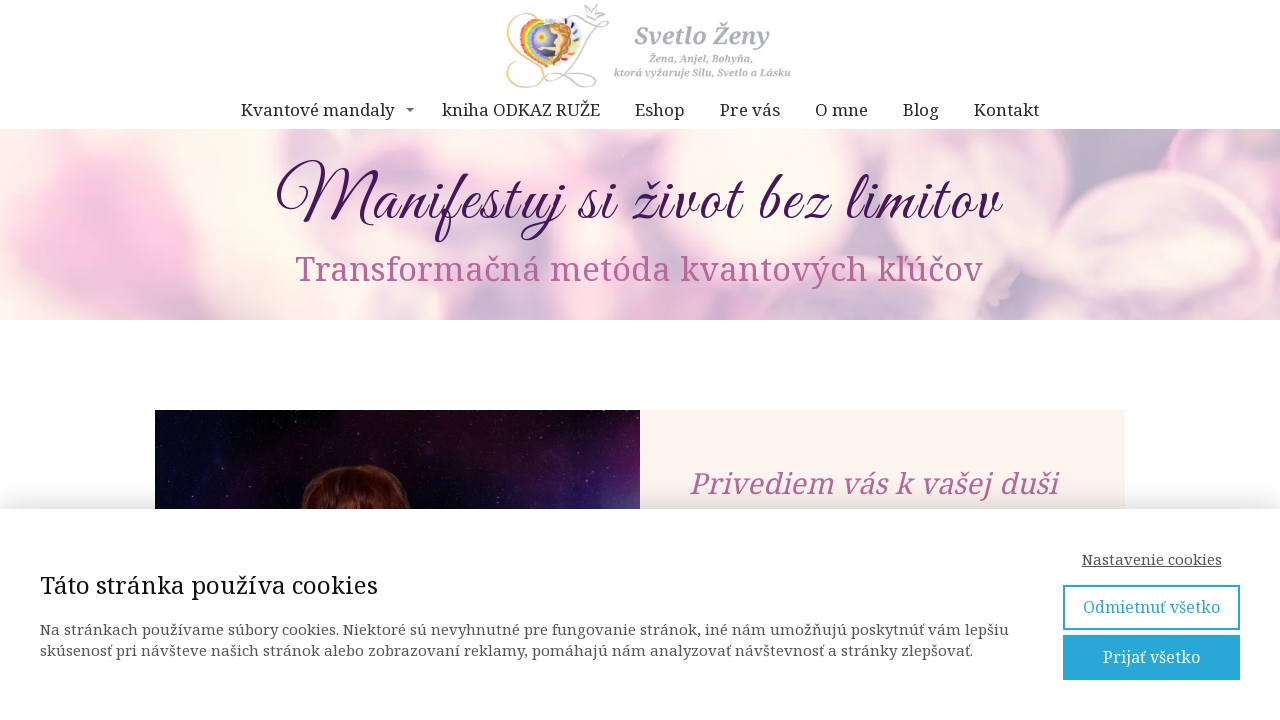

--- FILE ---
content_type: text/html; charset=UTF-8
request_url: https://www.svetlozeny.sk/poradenstvo/
body_size: 20288
content:
<!DOCTYPE html>
<html lang="sk-SK">
	<head>
		<meta charset="UTF-8"/>
		<meta http-equiv="X-UA-Compatible" content="IE=edge"/>
		<meta name="viewport" content="width=device-width, initial-scale=1">
		<title>Analýza energetickými mandalami a Terapie pre ženskú dušu</title>

		<meta name='robots' content='max-image-preview:large' />
<link rel="alternate" type="application/rss+xml" title="RSS kanál komentárov webu Svetlo ženy &raquo; ku článku Terapie a&nbsp;služby" href="https://www.svetlozeny.sk/poradenstvo/feed/" />
<style id='wp-emoji-styles-inline-css' type='text/css'>

	img.wp-smiley, img.emoji {
		display: inline !important;
		border: none !important;
		box-shadow: none !important;
		height: 1em !important;
		width: 1em !important;
		margin: 0 0.07em !important;
		vertical-align: -0.1em !important;
		background: none !important;
		padding: 0 !important;
	}
/*# sourceURL=wp-emoji-styles-inline-css */
</style>
<link rel='stylesheet' id='mioweb_content_css-css' href='https://www.svetlozeny.sk/wp-content/themes/mioweb3/modules/mioweb/css/content.css?ver=1768373309' type='text/css' media='all' />
<link rel='stylesheet' id='newsletter-css' href='https://www.svetlozeny.sk/wp-content/plugins/newsletter/style.css?ver=9.1.1' type='text/css' media='all' />
<link rel='stylesheet' id='ve-content-style-css' href='https://www.svetlozeny.sk/wp-content/themes/mioweb3/style.css?ver=1768373309' type='text/css' media='all' />
<script type="text/javascript" src="https://www.svetlozeny.sk/wp-includes/js/jquery/jquery.min.js?ver=3.7.1" id="jquery-core-js"></script>
<script type="text/javascript" src="https://www.svetlozeny.sk/wp-includes/js/jquery/jquery-migrate.min.js?ver=3.4.1" id="jquery-migrate-js"></script>
<link rel='shortlink' href='https://www.svetlozeny.sk/?p=2899' />
<link rel="icon" type="image/png" href="https://www.svetlozeny.sk/wp-content/uploads/2020/06/svetlo-zeny-logo.jpg"><link rel="apple-touch-icon" href="https://www.svetlozeny.sk/wp-content/uploads/2020/06/svetlo-zeny-logo.jpg"><meta name="description" content="Intuitívne si vyberiete sadu mandál, ktorých význam vám presne ukáže, kde sa nachádzate,čo máte riešiť a ako z toho von. Následne počas Terapií pre ženskú dušu odhalíme a spracujeme vaše limity a mentálne bloky, vzorce. Aby ste mohli žiť život aký chcete a v súlade s dušou." /><meta name="keywords" content="Terapie, konzultácie, terapia pre ženy, odborné poradenstvo, analýza mandalami, mandaly, pomoc, pomoc v kríze, poradenstvo pre ženy, duševné zdravie, spirituálne, duchovné, duša, intuícia, láska, súcit, súlad, harmónia, transformácia, nový začiatok" /><meta property="og:title" content="Terapie pre ženskú dušu a Analýza kvantovými mandalami"/><meta property="og:image" content="https://www.svetlozeny.sk/wp-content/uploads/2021/08/2.png"/><meta property="og:description" content="Intuitívne si vyberiete sadu mandál, ktorých význam vám presne ukáže, kde sa nachádzate,čo máte riešiť a ako z toho von. Následne počas Terapií pre ženskú dušu odhalíme a spracujeme vaše limity a mentálne bloky, vzorce. Aby ste mohli žiť život aký chcete a v súlade s dušou."/><meta property="og:url" content="https://www.svetlozeny.sk/poradenstvo/"/><meta property="og:site_name" content="Svetlo ženy"/><meta property="og:locale" content="sk_SK"/><meta name="google-site-verification" content="pvED8-yuN3BT_iZXdMV8IFnrMKwo_3qV1ttRFJG4mxY"/><script type="text/javascript">
		var ajaxurl = "/wp-admin/admin-ajax.php";
		var locale = "sk_SK";
		var template_directory_uri = "https://www.svetlozeny.sk/wp-content/themes/mioweb3";
		</script><link id="mw_gf_Great_Vibes" href="https://fonts.googleapis.com/css?family=Great+Vibes:400&subset=latin,latin-ext&display=swap" rel="stylesheet" type="text/css"><link id="mw_gf_Noto_Serif" href="https://fonts.googleapis.com/css?family=Noto+Serif:400,700&subset=latin,latin-ext&display=swap" rel="stylesheet" type="text/css"><style></style><style>#header{background: rgba(255, 255, 255, 1);border-bottom: 0px solid #eeeeee;}#site_title{font-size: 20px;color: #111111;}#site_title img{max-width:305px;}.mw_header .menu > li > a{font-size: 17px;font-family: 'Noto Serif';font-weight: 400;line-height: 1.2;}.header_nav_container nav .menu > li > a, .mw_header_icons a, .mw_close_header_search{color:#2a2a2a;}.menu_style_h3 .menu > li:after, .menu_style_h4 .menu > li:after{color:#2a2a2a;}#mobile_nav{color:#2a2a2a;}#mobile_nav svg{fill:#2a2a2a;}.mw_to_cart svg{fill:#2a2a2a;}.header_nav_container .sub-menu{background-color:#b5699d;}.menu_style_h6 .menu,.menu_style_h6 .mw_header_right_menu,.menu_style_h7 .header_nav_fullwidth_container,.menu_style_h6 #mobile_nav,.menu_style_h7 #mobile_nav{background-color:#121212;}.mw_to_cart:hover svg{fill:#46175b;}.menu_style_h1 .menu > li.current-menu-item a, .menu_style_h1 .menu > li.current-page-ancestor > a, .menu_style_h3 .menu > li.current-menu-item a, .menu_style_h3 .menu > li.current-page-ancestor > a, .menu_style_h4 .menu > li.current-menu-item a, .menu_style_h4 .menu > li.current-page-ancestor > a, .menu_style_h8 .menu > li.current-menu-item a, .menu_style_h9 .menu > li.current-menu-item a, .mw_header_icons a:hover, .mw_header_search_container .mw_close_header_search:hover, .menu_style_h1 .menu > li:hover > a, .menu_style_h3 .menu > li:hover > a, .menu_style_h4 .menu > li:hover > a, .menu_style_h8 .menu > li:hover > a, .menu_style_h9 .menu > li:hover > a{color:#46175b;}.menu_style_h2 li span{background-color:#46175b;}#mobile_nav:hover{color:#46175b;}#mobile_nav:hover svg{fill:#46175b;}.menu_style_h5 .menu > li:hover > a, .menu_style_h5 .menu > li.current-menu-item > a, .menu_style_h5 .menu > li.current-page-ancestor > a, .menu_style_h5 .menu > li.current_page_parent > a, .menu_style_h5 .menu > li:hover > a:before{background-color:#46175b;}.menu_style_h5 .sub-menu{background-color:#46175b;}.menu_style_h6 .menu > li:hover > a, .menu_style_h6 .menu > li.current-menu-item > a, .menu_style_h6 .menu > li.current-page-ancestor > a, .menu_style_h6 .menu > li.current_page_parent > a, .menu_style_h7 .menu > li:hover > a, .menu_style_h7 .menu > li.current-menu-item > a, .menu_style_h7 .menu > li.current-page-ancestor > a, .menu_style_h7 .menu > li.current_page_parent > a{background-color:#46175b;}.menu_style_h6 .sub-menu, .menu_style_h7 .sub-menu{background-color:#46175b;}.mw_header_icons{font-size:20px;}#header_in{padding-top:0px;padding-bottom:0px;}body:not(.page_with_transparent_header) .row_height_full{min-height:calc(100vh - 129.375px);}.page_with_transparent_header .visual_content_main:not(.mw_transparent_header_padding) > .row:first-child .row_fix_width, .page_with_transparent_header .visual_content_main:not(.mw_transparent_header_padding) .mw_page_builder_content > .row:nth-child(2) .row_fix_width{padding-top:109.375px;}.page_with_transparent_header .visual_content_main:not(.mw_transparent_header_padding) > .row:first-child .miocarousel .row_fix_width, .page_with_transparent_header .visual_content_main:not(.mw_transparent_header_padding) .mw_page_builder_content > .row:nth-child(2) .miocarousel .row_fix_width{padding-top:139.375px;}.page_with_transparent_header #wrapper > .empty_content, .page_with_transparent_header .mw_transparent_header_padding{padding-top:129.375px;}#header .mw_search_form{}#cms_footer_3221row_0.row_text_custom{color: #7d3838;color:#7d3838;}#cms_footer_3221row_0{}#cms_footer_3221row_0.row_padding_custom{padding-top:32px;padding-bottom:21px;}#cms_footer_3221row_0 .row_background_container{background-image: url(https://www.svetlozeny.sk/wp-content/uploads/2021/06/uvod-web.png);background-position: 59% 0%;background-repeat: no-repeat;}#cms_footer_3221row_0.row_height_custom{min-height:10px;}#cms_footer_3221row_0.row_height_custom .miocarousel_row .slide{min-height:10px;}#cms_footer_3221row_0.row_text_custom a:not(.ve_content_button){color:#571c1c;}#cms_footer_3221element_0_0_0 > .element_content{--element-bottom-padding:2px;padding-top:0px;}#cms_footer_3221element_0_0_0 .ve_title{font-size: 43px;font-family: 'Great Vibes';color: #b5699d;font-weight: 400;line-height: 1.2;text-shadow: 1px 1px 1px rgba(255, 255, 255, 0.5); }#cms_footer_3221element_0_0_1 > .element_content{--element-bottom-padding:0px;padding-top:0px;}#cms_footer_3221element_0_0_1 .ve_title{font-size: 22px;font-family: 'Noto Serif';color: #46175b;font-weight: 400;line-height: 1.2;}#cms_footer_3221element_0_1_0 > .element_content{--element-bottom-padding:0px;padding-top:0px;}#cms_footer_3221element_0_1_0 .mw_social_icon_bg{margin-right:15px;width:23px;height:23px;font-size:23px;border-color:#b5699d;}#cms_footer_3221element_0_1_0 .mw_social_icon_bg svg{width:23px;height:23px;fill:#b5699d;}#cms_footer_3221element_0_1_0 .mw_social_icon_bg:hover svg{fill:#91547e;}#cms_footer_3221element_0_1_0 .mw_social_icon_bg:hover{border-color:#91547e;}#cms_footer_3221element_0_1_1 > .element_content{--element-max-width:100px;}#cms_footer_3221element_0_1_1 .ve_content_first_button.ve_content_button_size_custom{font-size:18px;}#cms_footer_3221row_1.row_text_custom{}#cms_footer_3221row_1{background: rgba(152, 13, 227, 0.21);}#cms_footer_3221row_1.row_padding_custom{padding-top:6px;padding-bottom:27px;}#cms_footer_3221row_1 .row_background_container{background-image: url(https://www.svetlozeny.sk/wp-content/uploads/2021/06/uvod-web-2.png);background-position: 50% 50%;background-repeat: no-repeat;}#cms_footer_3221element_1_0_0 > .element_content{--element-bottom-padding:5px;}#cms_footer_3221element_1_0_0 .in_element_content{font-size: 13px;color: #000000;line-height: 0.9;}#cms_footer_3221element_1_0_0 .element_text_style_2{background:rgba(232,232,232,1);}#cms_footer_3221element_1_0_0 .in_element_content ul li{background-position-y:calc(0.45em - 13px);}#cms_footer_3221element_1_0_1 > .element_content{--element-bottom-padding:5px;}#cms_footer_3221element_1_0_1 .in_element_content{font-size: 13px;color: #000000;line-height: 0.9;}#cms_footer_3221element_1_0_1 .element_text_style_2{background:rgba(232,232,232,1);}#cms_footer_3221element_1_0_1 .in_element_content ul li{background-position-y:calc(0.45em - 13px);}#cms_footer_3221element_1_0_2 > .element_content{}#cms_footer_3221element_1_0_2 .in_element_content{color: #a8a5a5;}#cms_footer_3221element_1_0_2 .element_text_style_2{background:rgba(232,232,232,1);}#footer .footer_end{font-size: 13px;color: #7a7a7a;}#footer-in, footer .row_fix_width{max-width:90%;}#row_0.row_text_custom{}#row_0{background: rgba(219, 180, 24, 0.65);}#row_0.row_padding_custom{padding-top:31px;padding-bottom:32px;}#row_0 .row_background_container{background-image: url(https://www.svetlozeny.sk/wp-content/uploads/2021/06/uvod-web.png);background-position: 50% 50%;background-repeat: no-repeat;}#element_0_0_0 > .element_content{--element-bottom-padding:5px;}#element_0_0_0 .ve_title{font-size: 70px;font-family: 'Great Vibes';color: #46175b;font-weight: 400;line-height: 1.2;letter-spacing: 3px;}#element_0_0_1 > .element_content{}#element_0_0_1 .ve_title{font-size: 33px;color: #b5699d;line-height: 1.2;}#row_1.row_text_custom{}#row_1{background: rgba(255,255,255,1);}#row_1.row_padding_custom{padding-top:50px;padding-bottom:50px;}#element_1_0_0 > .element_content{}#element_1_0_0 .el_it_text h3{font-size: 29px;color: #b5699d;}#element_1_0_0 .el_it_text .entry_content{font-size: 17px;}#element_1_0_0 .el_it_background{background-color:#fdf4ef;}#element_1_0_0 .el_it_image img{object-position:80% 53%;}#row_2.row_text_custom{}#row_2{background: rgba(252, 235, 241, 1);}#row_2.row_padding_custom{padding-top:31px;padding-bottom:32px;}#element_2_0_0 > .element_content{}#element_2_0_0 .ve_title{font-size: 33px;font-family: 'Noto Serif';color: #46175b;font-weight: 400;line-height: 1.2;}#element_2_0_1 > .element_content{}#element_2_0_1 .ve_title{font-size: 28px;font-family: 'Noto Serif';color: #46175b;font-weight: 400;line-height: 1.2;}#element_2_0_2 > .element_content{}#element_2_0_2 .mws_price_vatincluded{}#element_2_0_2 .mw_element_item_0 img{object-position:50% 50%;}#element_2_0_2 .mw_element_item_1 img{object-position:50% 50%;}#element_2_0_2 .mw_element_item_2 img{object-position:50% 50%;}#element_2_0_2 h3{}#element_2_0_2 .mw_element_item_description{}#element_2_0_2 .mw_element_item_price{}#element_2_0_2 .mw_element_item_subtitle{}#element_2_0_2 .mw_search_form{}#element_2_0_2 .mw_element_item{background-color:#ffffff;}#row_3.row_text_custom{}#row_3{background: linear-gradient(to bottom, rgba(252, 235, 241, 1) 0%, rgba(250, 234, 210, 1) 100%) no-repeat border-box;}#row_3.row_padding_custom{padding-top:31px;padding-bottom:32px;}#row_3 .row_background_container{background-image: url(https://www.svetlozeny.sk/wp-content/uploads/2022/02/11.png);background-position: 42% 78%;background-repeat: no-repeat;}#element_3_0_0 > .element_content{}#element_3_0_0 .ve_title{font-size: 28px;font-family: 'Noto Serif';color: #ffffff;font-weight: 400;line-height: 1.2;}#element_3_0_1 > .element_content{}#element_3_0_1 .ve_title{font-size: 55px;font-family: 'Noto Serif';color: #e3beef;font-weight: 400;line-height: 1.2;}#row_4.row_text_custom{}#row_4{background: linear-gradient(to bottom, rgba(253, 244, 239, 1) 0%, rgba(243, 234, 255, 1) 100%) no-repeat border-box;}#row_4.row_padding_custom{padding-top:50px;padding-bottom:50px;}#element_4_0_0 > .element_content{--element-bottom-padding:62px;padding-top:24px;}#element_4_0_0 .ve_title{font-size: 32px;color: #46175b;line-height: 1.2;}#row_5.row_text_custom{}#row_5{background: rgba(255,255,255,1);}#row_5.row_padding_custom{padding-top:50px;padding-bottom:50px;}#element_5_0_0 > .element_content{--element-max-width:1000px;}#element_5_0_0 .mw_element_item_0 img{object-position:50% 50%;}#element_5_0_0 .mw_element_item_1 img{object-position:50% 50%;}#element_5_0_0 .mw_element_item_2 img{object-position:50% 50%;}#element_5_0_0 .mw_element_item_3 img{object-position:50% 50%;}#element_5_0_0 h3{font-size: 45px;color: #46175b;}#element_5_0_0 .mw_element_item_description{}#element_5_0_0 .mw_element_item_price{}#element_5_0_0 .mw_element_item_subtitle{}#element_5_0_0 .mw_search_form{}#element_5_0_0 .mw_element_item{background-color:#fcebf1;}#element_5_0_0 .mw_element_item_image_hover{background-color:rgba(0,0,0,0.5);}#element_5_0_1 > .element_content{}#element_5_0_1 h3{font-size: 35px;}#element_5_0_1 .mw_feature_description{font-size: 17px;}#element_5_0_1 .mw_feature_icon{font-size:96px;}#element_5_0_1 .feature_col_image img{max-width:96px;}#element_5_0_1 .mw_icon{color:#209ccf;}#element_5_0_1 .mw_icon_style_2{background-color:#209ccf;}#element_5_0_1 .mw_icon_style_3{background-color:#209ccf;}#element_5_0_1 .mw_icon_style_4{border-color:#209ccf;}#element_5_0_1 .mw_icon_style_5{border-color:#209ccf;}#element_5_0_1 .mw_feature{background-color:#ffffff;}#element_5_0_1 .ve_content_button.ve_content_button_size_custom{font-size:18px;}#element_5_0_2 > .element_content{--element-bottom-padding:27px;}#element_5_0_2 .ve_content_first_button.ve_content_button_size_custom{font-size:18px;}#ve_popup_container_6375{-moz-border-radius: 0px;-webkit-border-radius: 0px;-khtml-border-radius: 0px;border-radius: 0px;}#popup_6375row_0.row_text_custom{}#popup_6375row_0{background: rgba(255, 255, 255, 1);}#popup_6375row_0.row_padding_custom{}#popup_6375row_0 .row_background_container{background-image: url(https://www.svetlozeny.sk/wp-content/uploads/2021/06/motivacie.png);background-position: 51% 53%;background-repeat: no-repeat;}#popup_6375row_0 .row_background_container .background_overlay{background-color:rgba(252, 232, 239, 0.86);}#popup_6375row_0.row_height_custom{min-height:415px;}#popup_6375row_0.row_height_custom .miocarousel_row .slide{min-height:415px;}#popup_6375element_0_0_0 > .element_content{--element-bottom-padding:20px;padding-top:0px;}#popup_6375element_0_0_0 .ve_title{font-size: 40px;font-family: 'Noto Serif';color: #46175b;font-weight: 400;line-height: 1.2;}#popup_6375element_0_0_1 > .element_content{--element-max-width:316px;--element-bottom-padding:32px;padding-top:0px;}#popup_6375element_0_0_1 .in_element_content{font-size: 30px;font-family: 'Great Vibes';color: #b5699d;font-weight: 400;}#popup_6375element_0_0_1 .element_text_style_2{}#popup_6375element_0_0_2 > .element_content{--element-max-width:357px;padding-top:0px;}#popup_6375element_0_0_2_form .ve_form_field{font-size: 15px;background-color:#eeeeee;}#popup_6375element_0_0_2_form .ve_form_label{font-size: 15px;}#popup_6375element_0_0_2_form .ve_form_button_row .ve_form_button.ve_content_button_size_custom{font-size:18px;}.ve_content_button_style_basic{color:#ffffff;background: rgba(235, 30, 71, 1);-moz-border-radius: 8px;-webkit-border-radius: 8px;-khtml-border-radius: 8px;border-radius: 8px;padding: calc(1.1em - 0px) 1.8em calc(1.1em - 0px) 1.8em;}.ve_content_button_style_basic .ve_button_subtext{}.ve_content_button_style_basic:hover{color:#ffffff;background: #bc1839;}.ve_content_button_style_inverse{color:#ffffff;-moz-border-radius: 8px;-webkit-border-radius: 8px;-khtml-border-radius: 8px;border-radius: 8px;border-color:#ffffff;padding: calc(1.1em - 2px) 1.8em calc(1.1em - 2px) 1.8em;}.ve_content_button_style_inverse .ve_button_subtext{}.ve_content_button_style_inverse:hover{color:#ffffff;background: rgba(235, 30, 71, 1);border-color:#eb1e47;}.ve_content_button_style_1{font-family: 'Georgia';font-weight: normal;color:#e8e8e8;background: rgba(21, 142, 191, 1);-moz-border-radius: 0px;-webkit-border-radius: 0px;-khtml-border-radius: 0px;border-radius: 0px;padding: calc(1.1em - 0px) 2.1em calc(1.1em - 0px) 2.1em;}.ve_content_button_style_1 .ve_button_subtext{}.ve_content_button_style_2{color:#9e78b3;-moz-border-radius: 0px;-webkit-border-radius: 0px;-khtml-border-radius: 0px;border-radius: 0px;border-color:#9e78b3;padding: calc(0.6em - 2px) 1.8em calc(0.6em - 2px) 1.8em;}.ve_content_button_style_2 .ve_button_subtext{}.ve_content_button_style_2:hover{color:#9e78b3;background: #bc1839;border-color:#7e608f;}.ve_content_button_style_3{color:#9e78b3;-moz-border-radius: 0px;-webkit-border-radius: 0px;-khtml-border-radius: 0px;border-radius: 0px;border-color:#9e78b3;padding: calc(0.6em - 2px) 1.8em calc(0.6em - 2px) 1.8em;}.ve_content_button_style_3 .ve_button_subtext{}.ve_content_button_style_3:hover{color:#ffffff;background: rgba(158, 120, 179, 1);border-color:#9e78b3;}.ve_content_button_style_4{color:#ffffff;background: rgba(158, 120, 179, 1);-moz-border-radius: 8px;-webkit-border-radius: 8px;-khtml-border-radius: 8px;border-radius: 8px;padding: calc(1.1em - 0px) 1.8em calc(1.1em - 0px) 1.8em;}.ve_content_button_style_4 .ve_button_subtext{}.ve_content_button_style_13{color:#ffffff;background: rgba(235, 29, 201, 1);-moz-border-radius: 8px;-webkit-border-radius: 8px;-khtml-border-radius: 8px;border-radius: 8px;padding: calc(1.1em - 0px) 1.8em calc(1.1em - 0px) 1.8em;}.ve_content_button_style_13 .ve_button_subtext{}.ve_content_button_style_13:hover{color:#ffffff;background: #bc17a1;}.ve_content_button_style_15{color:#ffffff;background: rgba(224, 159, 174, 1);-moz-border-radius: 8px;-webkit-border-radius: 8px;-khtml-border-radius: 8px;border-radius: 8px;padding: calc(1.1em - 0px) 1.8em calc(1.1em - 0px) 1.8em;}.ve_content_button_style_15 .ve_button_subtext{}.ve_content_button_style_15:hover{color:#ffffff;background: #b37f8b;}.ve_content_button_style_30{color:#ffffff;background: rgba(130, 121, 121, 1);-moz-border-radius: 8px;-webkit-border-radius: 8px;-khtml-border-radius: 8px;border-radius: 8px;padding: calc(1.1em - 0px) 1.8em calc(1.1em - 0px) 1.8em;}.ve_content_button_style_30 .ve_button_subtext{}.ve_content_button_style_30:hover{color:#ffffff;background: #686161;}.ve_content_button_style_31{font-family: 'Noto Serif';font-weight: 400;color:#fdf4ef;background: rgba(70, 23, 91, 1);-moz-border-radius: 8px;-webkit-border-radius: 8px;-khtml-border-radius: 8px;border-radius: 8px;padding: calc(1.1em - 0px) 1.8em calc(1.1em - 0px) 1.8em;}.ve_content_button_style_31 .ve_button_subtext{}.ve_content_button_style_31:hover{color:#575757;background: linear-gradient(to bottom, rgba(252, 235, 241, 1) 0%, rgba(243, 234, 255, 1) 100%) no-repeat border-box;}:root{--shop-color:#b5699d;--shop-color-hover:#a35f8d;}a.mws_product_title:hover,.mws_top_panel .mw_vertical_menu li a:hover,.mws_top_panel .mw_vertical_menu li a.mws_category_item_current,.mws_shipping_payment_detail,a.mws_shipping_payment_detail:hover,.mws_shop_order_content h2 span.point{color:#b5699d;}.eshop_color_background,.add_tocart_button,.remove_fromcart_button,.mws_shop_order_content .mw_checkbox:checked,.mws_shop_order_content .mw_radio_button:checked::after,.mws_cart_navigation:after{background-color:#b5699d;}a.eshop_color_background:hover, .add_tocart_button:hover, .mws_dropdown:hover .mws_dropdown_button, .mws_dropdown.mws_dropdown_opened .mws_dropdown_button{background-color:#a35f8d;}.eshop_color_svg_hover:hover svg{fill:#b5699d;}.mws_product_variant_selector_type_lists .mws_product_variant_item.selected, .mws_product_variant_selector_type_images .mws_product_variant_item.selected, .mws_shop_order_content h2 span.point, .mws_shop_order_content .mw_checkbox:checked, .mws_shop_order_content .mw_radio_button:checked, .mws_form_quick .mw_checkbox:checked, .mws_form_quick .mw_radio_button:checked{border-color:#b5699d;}.mws_single_product_container .mw_tabs{--mw-tab-active-color:#b5699d;}.mws_cart_step_item_a span.arrow{border-left:8px solid #b5699d;}.mws_shop_content .mws_product_list h3{color: #2a2a2a;}.mws_shop_content .mws_product_list .mws_price_vatincluded{color: #ffffff;}body{background-color:#fdf4ef;font-size: 13px;font-family: 'Noto Serif';color: #2a2a2a;font-weight: 400;}.row_text_auto.light_color{color:#2a2a2a;}.row_text_default{color:#2a2a2a;}.row .light_color{color:#2a2a2a;}.row .text_default{color:#2a2a2a;}a{color:#158ebf;}.row_text_auto.light_color a:not(.ve_content_button){color:#158ebf;}.row_text_default a:not(.ve_content_button){color:#158ebf;}.row .ve_content_block.text_default a:not(.ve_content_button){color:#158ebf;}a:not(.ve_content_button):hover{color:#158ebf;}.row_text_auto.light_color a:not(.ve_content_button):hover{color:#158ebf;}.row_text_default a:not(.ve_content_button):hover{color:#158ebf;}.row .ve_content_block.text_default a:not(.ve_content_button):hover{color:#158ebf;}.row_text_auto.dark_color{color:#ffffff;}.row_text_invers{color:#ffffff;}.row .text_invers{color:#ffffff;}.row .dark_color:not(.text_default){color:#ffffff;}.blog_entry_content .dark_color:not(.text_default){color:#ffffff;}.row_text_auto.dark_color a:not(.ve_content_button){color:#ffffff;}.row .dark_color:not(.text_default) a:not(.ve_content_button){color:#ffffff;}.row_text_invers a:not(.ve_content_button){color:#ffffff;}.row .ve_content_block.text_invers a:not(.ve_content_button){color:#ffffff;}.row .light_color a:not(.ve_content_button){color:#158ebf;}.row .light_color a:not(.ve_content_button):hover{color:#158ebf;}.title_element_container,.mw_element_items_style_4 .mw_element_item:not(.dark_color) .title_element_container,.mw_element_items_style_7 .mw_element_item:not(.dark_color) .title_element_container,.in_features_element_4 .mw_feature:not(.dark_color) .title_element_container,.in_element_image_text_2 .el_it_text:not(.dark_color) .title_element_container,.in_element_image_text_3 .el_it_text:not(.dark_color) .title_element_container,.entry_content h1,.entry_content h2,.entry_content h3,.entry_content h4,.entry_content h5,.entry_content h6{font-family:Noto Serif;font-weight:400;line-height:1.2;}.subtitle_element_container,.mw_element_items_style_4 .mw_element_item:not(.dark_color) .subtitle_element_container,.mw_element_items_style_7 .mw_element_item:not(.dark_color) .subtitle_element_container,.in_features_element_4 .mw_feature:not(.dark_color) .subtitle_element_container,.in_element_image_text_2 .el_it_text:not(.dark_color) .subtitle_element_container,.in_element_image_text_3 .el_it_text:not(.dark_color) .subtitle_element_container{font-family:Great Vibes;font-weight:400;}.entry_content h1{font-size: 30px;}.entry_content h2{font-size: 23px;}.entry_content h3{font-size: 18px;}.entry_content h4{font-size: 14px;}.entry_content h5{font-size: 14px;}.entry_content h6{font-size: 14px;}.row_fix_width,.fix_width,.fixed_width_content .visual_content_main,.row_fixed,.fixed_width_page .visual_content_main,.fixed_width_page header,.fixed_width_page footer,.fixed_narrow_width_page #wrapper,#blog-container,.ve-header-type2 .header_nav_container{max-width:970px;}@media screen and (max-width: 969px) {#cms_footer_3221row_0.row_padding_custom{}#cms_footer_3221element_0_0_0 > .element_content{--element-bottom-padding:12px;padding-top:0px;}#cms_footer_3221element_0_0_0 .ve_title{font-size:20px;}#cms_footer_3221element_0_0_1 > .element_content{--element-bottom-padding:12px;padding-top:0px;}#cms_footer_3221element_0_0_1 .ve_title{font-size:20px;}#cms_footer_3221element_0_1_0 > .element_content{padding-top:0px;}#cms_footer_3221element_0_1_1 > .element_content{padding-top:0px;}#cms_footer_3221row_1.row_padding_custom{}#cms_footer_3221element_1_0_0 > .element_content{padding-top:0px;}#cms_footer_3221element_1_0_0 .in_element_content{}#cms_footer_3221element_1_0_1 > .element_content{padding-top:0px;}#cms_footer_3221element_1_0_1 .in_element_content{}#cms_footer_3221element_1_0_2 > .element_content{padding-top:0px;}#cms_footer_3221element_1_0_2 .in_element_content{}#row_0.row_padding_custom{}#element_0_0_0 > .element_content{padding-top:0px;}#element_0_0_0 .ve_title{}#element_0_0_1 > .element_content{padding-top:0px;}#element_0_0_1 .ve_title{}#row_1.row_padding_custom{}#element_1_0_0 > .element_content{padding-top:0px;}#element_1_0_0 .el_it_text h3{}#element_1_0_0 .el_it_text .entry_content{}#row_2.row_padding_custom{}#element_2_0_0 > .element_content{padding-top:0px;}#element_2_0_0 .ve_title{}#element_2_0_1 > .element_content{padding-top:0px;}#element_2_0_1 .ve_title{}#element_2_0_2 > .element_content{padding-top:0px;}#row_3.row_padding_custom{}#element_3_0_0 > .element_content{padding-top:0px;}#element_3_0_0 .ve_title{}#element_3_0_1 > .element_content{padding-top:0px;}#element_3_0_1 .ve_title{}#row_4.row_padding_custom{}#element_4_0_0 > .element_content{padding-top:0px;}#element_4_0_0 .ve_title{}#row_5.row_padding_custom{}#element_5_0_0 > .element_content{padding-top:0px;}#element_5_0_1 > .element_content{padding-top:0px;}#element_5_0_2 > .element_content{padding-top:0px;}#popup_6375row_0.row_padding_custom{}#popup_6375element_0_0_0 > .element_content{padding-top:0px;}#popup_6375element_0_0_0 .ve_title{}#popup_6375element_0_0_1 > .element_content{padding-top:0px;}#popup_6375element_0_0_1 .in_element_content{}#popup_6375element_0_0_2 > .element_content{padding-top:0px;}}@media screen and (max-width: 767px) {#cms_footer_3221row_0.row_padding_custom{}#cms_footer_3221element_0_0_0 > .element_content{padding-top:0px;}#cms_footer_3221element_0_0_0 .ve_title{}#cms_footer_3221element_0_0_1 > .element_content{padding-top:0px;}#cms_footer_3221element_0_0_1 .ve_title{}#cms_footer_3221element_0_1_0 > .element_content{padding-top:0px;}#cms_footer_3221element_0_1_1 > .element_content{padding-top:0px;}#cms_footer_3221row_1.row_padding_custom{}#cms_footer_3221element_1_0_0 > .element_content{padding-top:0px;}#cms_footer_3221element_1_0_0 .in_element_content{}#cms_footer_3221element_1_0_1 > .element_content{padding-top:0px;}#cms_footer_3221element_1_0_1 .in_element_content{}#cms_footer_3221element_1_0_2 > .element_content{padding-top:0px;}#cms_footer_3221element_1_0_2 .in_element_content{}#row_0.row_padding_custom{}#element_0_0_0 > .element_content{padding-top:0px;}#element_0_0_0 .ve_title{font-size:50px;}#element_0_0_1 > .element_content{padding-top:0px;}#element_0_0_1 .ve_title{}#row_1.row_padding_custom{}#element_1_0_0 > .element_content{padding-top:0px;}#element_1_0_0 .el_it_text h3{}#element_1_0_0 .el_it_text .entry_content{}#row_2.row_padding_custom{}#element_2_0_0 > .element_content{padding-top:0px;}#element_2_0_0 .ve_title{}#element_2_0_1 > .element_content{padding-top:0px;}#element_2_0_1 .ve_title{}#element_2_0_2 > .element_content{padding-top:0px;}#row_3.row_padding_custom{}#element_3_0_0 > .element_content{padding-top:0px;}#element_3_0_0 .ve_title{}#element_3_0_1 > .element_content{padding-top:0px;}#element_3_0_1 .ve_title{font-size:50px;}#row_4.row_padding_custom{}#element_4_0_0 > .element_content{padding-top:0px;}#element_4_0_0 .ve_title{}#row_5.row_padding_custom{}#element_5_0_0 > .element_content{padding-top:0px;}#element_5_0_1 > .element_content{padding-top:0px;}#element_5_0_2 > .element_content{padding-top:0px;}#popup_6375row_0.row_padding_custom{}#popup_6375element_0_0_0 > .element_content{padding-top:0px;}#popup_6375element_0_0_0 .ve_title{font-size:35px;}#popup_6375element_0_0_1 > .element_content{padding-top:0px;}#popup_6375element_0_0_1 .in_element_content{}#popup_6375element_0_0_2 > .element_content{padding-top:0px;}}</style><!-- Google Tag Manager -->
<script>(function(w,d,s,l,i){w[l]=w[l]||[];w[l].push({'gtm.start':
new Date().getTime(),event:'gtm.js'});var f=d.getElementsByTagName(s)[0],
j=d.createElement(s),dl=l!='dataLayer'?'&l='+l:'';j.async=true;j.src=
'https://www.googletagmanager.com/gtm.js?id='+i+dl;f.parentNode.insertBefore(j,f);
})(window,document,'script','dataLayer','GTM-TDT9HDH');</script>
<!-- End Google Tag Manager --><!-- Google Tag Manager -->
<script>(function(w,d,s,l,i){w[l]=w[l]||[];w[l].push({'gtm.start':
new Date().getTime(),event:'gtm.js'});var f=d.getElementsByTagName(s)[0],
j=d.createElement(s),dl=l!='dataLayer'?'&l='+l:'';j.async=true;j.src=
'https://www.googletagmanager.com/gtm.js?id='+i+dl;f.parentNode.insertBefore(j,f);
})(window,document,'script','dataLayer','GTM-TDT9HDH');</script>
<!-- End Google Tag Manager -->
<!-- Meta Pixel Code -->
<script type='text/javascript'>
!function(f,b,e,v,n,t,s){if(f.fbq)return;n=f.fbq=function(){n.callMethod?
n.callMethod.apply(n,arguments):n.queue.push(arguments)};if(!f._fbq)f._fbq=n;
n.push=n;n.loaded=!0;n.version='2.0';n.queue=[];t=b.createElement(e);t.async=!0;
t.src=v;s=b.getElementsByTagName(e)[0];s.parentNode.insertBefore(t,s)}(window,
document,'script','https://connect.facebook.net/en_US/fbevents.js');
</script>
<!-- End Meta Pixel Code -->
<script type='text/javascript'>var url = window.location.origin + '?ob=open-bridge';
            fbq('set', 'openbridge', '2142038462605812', url);
fbq('init', '2142038462605812', {}, {
    "agent": "wordpress-6.9-4.1.5"
})</script><script type='text/javascript'>
    fbq('track', 'PageView', []);
  </script>	<style id='global-styles-inline-css' type='text/css'>
:root{--wp--preset--aspect-ratio--square: 1;--wp--preset--aspect-ratio--4-3: 4/3;--wp--preset--aspect-ratio--3-4: 3/4;--wp--preset--aspect-ratio--3-2: 3/2;--wp--preset--aspect-ratio--2-3: 2/3;--wp--preset--aspect-ratio--16-9: 16/9;--wp--preset--aspect-ratio--9-16: 9/16;--wp--preset--color--black: #000000;--wp--preset--color--cyan-bluish-gray: #abb8c3;--wp--preset--color--white: #ffffff;--wp--preset--color--pale-pink: #f78da7;--wp--preset--color--vivid-red: #cf2e2e;--wp--preset--color--luminous-vivid-orange: #ff6900;--wp--preset--color--luminous-vivid-amber: #fcb900;--wp--preset--color--light-green-cyan: #7bdcb5;--wp--preset--color--vivid-green-cyan: #00d084;--wp--preset--color--pale-cyan-blue: #8ed1fc;--wp--preset--color--vivid-cyan-blue: #0693e3;--wp--preset--color--vivid-purple: #9b51e0;--wp--preset--gradient--vivid-cyan-blue-to-vivid-purple: linear-gradient(135deg,rgb(6,147,227) 0%,rgb(155,81,224) 100%);--wp--preset--gradient--light-green-cyan-to-vivid-green-cyan: linear-gradient(135deg,rgb(122,220,180) 0%,rgb(0,208,130) 100%);--wp--preset--gradient--luminous-vivid-amber-to-luminous-vivid-orange: linear-gradient(135deg,rgb(252,185,0) 0%,rgb(255,105,0) 100%);--wp--preset--gradient--luminous-vivid-orange-to-vivid-red: linear-gradient(135deg,rgb(255,105,0) 0%,rgb(207,46,46) 100%);--wp--preset--gradient--very-light-gray-to-cyan-bluish-gray: linear-gradient(135deg,rgb(238,238,238) 0%,rgb(169,184,195) 100%);--wp--preset--gradient--cool-to-warm-spectrum: linear-gradient(135deg,rgb(74,234,220) 0%,rgb(151,120,209) 20%,rgb(207,42,186) 40%,rgb(238,44,130) 60%,rgb(251,105,98) 80%,rgb(254,248,76) 100%);--wp--preset--gradient--blush-light-purple: linear-gradient(135deg,rgb(255,206,236) 0%,rgb(152,150,240) 100%);--wp--preset--gradient--blush-bordeaux: linear-gradient(135deg,rgb(254,205,165) 0%,rgb(254,45,45) 50%,rgb(107,0,62) 100%);--wp--preset--gradient--luminous-dusk: linear-gradient(135deg,rgb(255,203,112) 0%,rgb(199,81,192) 50%,rgb(65,88,208) 100%);--wp--preset--gradient--pale-ocean: linear-gradient(135deg,rgb(255,245,203) 0%,rgb(182,227,212) 50%,rgb(51,167,181) 100%);--wp--preset--gradient--electric-grass: linear-gradient(135deg,rgb(202,248,128) 0%,rgb(113,206,126) 100%);--wp--preset--gradient--midnight: linear-gradient(135deg,rgb(2,3,129) 0%,rgb(40,116,252) 100%);--wp--preset--font-size--small: 13px;--wp--preset--font-size--medium: 20px;--wp--preset--font-size--large: 36px;--wp--preset--font-size--x-large: 42px;--wp--preset--spacing--20: 0.44rem;--wp--preset--spacing--30: 0.67rem;--wp--preset--spacing--40: 1rem;--wp--preset--spacing--50: 1.5rem;--wp--preset--spacing--60: 2.25rem;--wp--preset--spacing--70: 3.38rem;--wp--preset--spacing--80: 5.06rem;--wp--preset--shadow--natural: 6px 6px 9px rgba(0, 0, 0, 0.2);--wp--preset--shadow--deep: 12px 12px 50px rgba(0, 0, 0, 0.4);--wp--preset--shadow--sharp: 6px 6px 0px rgba(0, 0, 0, 0.2);--wp--preset--shadow--outlined: 6px 6px 0px -3px rgb(255, 255, 255), 6px 6px rgb(0, 0, 0);--wp--preset--shadow--crisp: 6px 6px 0px rgb(0, 0, 0);}:where(.is-layout-flex){gap: 0.5em;}:where(.is-layout-grid){gap: 0.5em;}body .is-layout-flex{display: flex;}.is-layout-flex{flex-wrap: wrap;align-items: center;}.is-layout-flex > :is(*, div){margin: 0;}body .is-layout-grid{display: grid;}.is-layout-grid > :is(*, div){margin: 0;}:where(.wp-block-columns.is-layout-flex){gap: 2em;}:where(.wp-block-columns.is-layout-grid){gap: 2em;}:where(.wp-block-post-template.is-layout-flex){gap: 1.25em;}:where(.wp-block-post-template.is-layout-grid){gap: 1.25em;}.has-black-color{color: var(--wp--preset--color--black) !important;}.has-cyan-bluish-gray-color{color: var(--wp--preset--color--cyan-bluish-gray) !important;}.has-white-color{color: var(--wp--preset--color--white) !important;}.has-pale-pink-color{color: var(--wp--preset--color--pale-pink) !important;}.has-vivid-red-color{color: var(--wp--preset--color--vivid-red) !important;}.has-luminous-vivid-orange-color{color: var(--wp--preset--color--luminous-vivid-orange) !important;}.has-luminous-vivid-amber-color{color: var(--wp--preset--color--luminous-vivid-amber) !important;}.has-light-green-cyan-color{color: var(--wp--preset--color--light-green-cyan) !important;}.has-vivid-green-cyan-color{color: var(--wp--preset--color--vivid-green-cyan) !important;}.has-pale-cyan-blue-color{color: var(--wp--preset--color--pale-cyan-blue) !important;}.has-vivid-cyan-blue-color{color: var(--wp--preset--color--vivid-cyan-blue) !important;}.has-vivid-purple-color{color: var(--wp--preset--color--vivid-purple) !important;}.has-black-background-color{background-color: var(--wp--preset--color--black) !important;}.has-cyan-bluish-gray-background-color{background-color: var(--wp--preset--color--cyan-bluish-gray) !important;}.has-white-background-color{background-color: var(--wp--preset--color--white) !important;}.has-pale-pink-background-color{background-color: var(--wp--preset--color--pale-pink) !important;}.has-vivid-red-background-color{background-color: var(--wp--preset--color--vivid-red) !important;}.has-luminous-vivid-orange-background-color{background-color: var(--wp--preset--color--luminous-vivid-orange) !important;}.has-luminous-vivid-amber-background-color{background-color: var(--wp--preset--color--luminous-vivid-amber) !important;}.has-light-green-cyan-background-color{background-color: var(--wp--preset--color--light-green-cyan) !important;}.has-vivid-green-cyan-background-color{background-color: var(--wp--preset--color--vivid-green-cyan) !important;}.has-pale-cyan-blue-background-color{background-color: var(--wp--preset--color--pale-cyan-blue) !important;}.has-vivid-cyan-blue-background-color{background-color: var(--wp--preset--color--vivid-cyan-blue) !important;}.has-vivid-purple-background-color{background-color: var(--wp--preset--color--vivid-purple) !important;}.has-black-border-color{border-color: var(--wp--preset--color--black) !important;}.has-cyan-bluish-gray-border-color{border-color: var(--wp--preset--color--cyan-bluish-gray) !important;}.has-white-border-color{border-color: var(--wp--preset--color--white) !important;}.has-pale-pink-border-color{border-color: var(--wp--preset--color--pale-pink) !important;}.has-vivid-red-border-color{border-color: var(--wp--preset--color--vivid-red) !important;}.has-luminous-vivid-orange-border-color{border-color: var(--wp--preset--color--luminous-vivid-orange) !important;}.has-luminous-vivid-amber-border-color{border-color: var(--wp--preset--color--luminous-vivid-amber) !important;}.has-light-green-cyan-border-color{border-color: var(--wp--preset--color--light-green-cyan) !important;}.has-vivid-green-cyan-border-color{border-color: var(--wp--preset--color--vivid-green-cyan) !important;}.has-pale-cyan-blue-border-color{border-color: var(--wp--preset--color--pale-cyan-blue) !important;}.has-vivid-cyan-blue-border-color{border-color: var(--wp--preset--color--vivid-cyan-blue) !important;}.has-vivid-purple-border-color{border-color: var(--wp--preset--color--vivid-purple) !important;}.has-vivid-cyan-blue-to-vivid-purple-gradient-background{background: var(--wp--preset--gradient--vivid-cyan-blue-to-vivid-purple) !important;}.has-light-green-cyan-to-vivid-green-cyan-gradient-background{background: var(--wp--preset--gradient--light-green-cyan-to-vivid-green-cyan) !important;}.has-luminous-vivid-amber-to-luminous-vivid-orange-gradient-background{background: var(--wp--preset--gradient--luminous-vivid-amber-to-luminous-vivid-orange) !important;}.has-luminous-vivid-orange-to-vivid-red-gradient-background{background: var(--wp--preset--gradient--luminous-vivid-orange-to-vivid-red) !important;}.has-very-light-gray-to-cyan-bluish-gray-gradient-background{background: var(--wp--preset--gradient--very-light-gray-to-cyan-bluish-gray) !important;}.has-cool-to-warm-spectrum-gradient-background{background: var(--wp--preset--gradient--cool-to-warm-spectrum) !important;}.has-blush-light-purple-gradient-background{background: var(--wp--preset--gradient--blush-light-purple) !important;}.has-blush-bordeaux-gradient-background{background: var(--wp--preset--gradient--blush-bordeaux) !important;}.has-luminous-dusk-gradient-background{background: var(--wp--preset--gradient--luminous-dusk) !important;}.has-pale-ocean-gradient-background{background: var(--wp--preset--gradient--pale-ocean) !important;}.has-electric-grass-gradient-background{background: var(--wp--preset--gradient--electric-grass) !important;}.has-midnight-gradient-background{background: var(--wp--preset--gradient--midnight) !important;}.has-small-font-size{font-size: var(--wp--preset--font-size--small) !important;}.has-medium-font-size{font-size: var(--wp--preset--font-size--medium) !important;}.has-large-font-size{font-size: var(--wp--preset--font-size--large) !important;}.has-x-large-font-size{font-size: var(--wp--preset--font-size--x-large) !important;}
/*# sourceURL=global-styles-inline-css */
</style>
<link rel='stylesheet' id='mwsShop-css' href='https://www.svetlozeny.sk/wp-content/themes/mioweb3/modules/shop/templates/shop.css?ver=1768373309' type='text/css' media='all' />
</head>
<body class="wp-singular page-template-default page page-id-2899 page-parent wp-theme-mioweb3 ve_list_style1 desktop_view">
<div id="wrapper">
<header><div id="header" class="mw_header ve-header-type2 menu_style_h1 menu_active_color_dark menu_submenu_bg_dark background_cover header_menu_align_center"><div class="header_background_container background_container "><div class="background_overlay"></div></div><div id="header_in" class="fix_width">		<a href="https://www.svetlozeny.sk" id="site_title" title="Svetlo ženy">
		<img width="461" height="134" src="https://www.svetlozeny.sk/wp-content/uploads/2021/04/Svetlo-Zeny-Zena-Anjel-Bohyna-ktora-vyzaruje-Silu-Svetlo-a-Lasku-2-461x134.png" class="" alt="Svetlo ženy" sizes="(min-width: 305px) 305px, (min-width:767px) 100vw, (min-width:305px) 305px, 90vw" decoding="async" fetchpriority="high" srcset="https://www.svetlozeny.sk/wp-content/uploads/2021/04/Svetlo-Zeny-Zena-Anjel-Bohyna-ktora-vyzaruje-Silu-Svetlo-a-Lasku-2-461x134.png 461w, https://www.svetlozeny.sk/wp-content/uploads/2021/04/Svetlo-Zeny-Zena-Anjel-Bohyna-ktora-vyzaruje-Silu-Svetlo-a-Lasku-2-300x87.png 300w, https://www.svetlozeny.sk/wp-content/uploads/2021/04/Svetlo-Zeny-Zena-Anjel-Bohyna-ktora-vyzaruje-Silu-Svetlo-a-Lasku-2-1024x299.png 1024w, https://www.svetlozeny.sk/wp-content/uploads/2021/04/Svetlo-Zeny-Zena-Anjel-Bohyna-ktora-vyzaruje-Silu-Svetlo-a-Lasku-2-768x224.png 768w, https://www.svetlozeny.sk/wp-content/uploads/2021/04/Svetlo-Zeny-Zena-Anjel-Bohyna-ktora-vyzaruje-Silu-Svetlo-a-Lasku-2-1536x448.png 1536w, https://www.svetlozeny.sk/wp-content/uploads/2021/04/Svetlo-Zeny-Zena-Anjel-Bohyna-ktora-vyzaruje-Silu-Svetlo-a-Lasku-2-2048x597.png 2048w, https://www.svetlozeny.sk/wp-content/uploads/2021/04/Svetlo-Zeny-Zena-Anjel-Bohyna-ktora-vyzaruje-Silu-Svetlo-a-Lasku-2-970x283.png 970w, https://www.svetlozeny.sk/wp-content/uploads/2021/04/Svetlo-Zeny-Zena-Anjel-Bohyna-ktora-vyzaruje-Silu-Svetlo-a-Lasku-2-297x87.png 297w, https://www.svetlozeny.sk/wp-content/uploads/2021/04/Svetlo-Zeny-Zena-Anjel-Bohyna-ktora-vyzaruje-Silu-Svetlo-a-Lasku-2-213x62.png 213w, https://www.svetlozeny.sk/wp-content/uploads/2021/04/Svetlo-Zeny-Zena-Anjel-Bohyna-ktora-vyzaruje-Silu-Svetlo-a-Lasku-2-171x50.png 171w" />		</a>
		</div>		<a href="#" id="mobile_nav">
			<div class="mobile_nav_inner">
				<span>MENU</span>
				<svg version="1.1" xmlns="http://www.w3.org/2000/svg"  width="24" height="24" viewBox="0 0 24 24"><path d="M21 11h-18c-0.6 0-1 0.4-1 1s0.4 1 1 1h18c0.6 0 1-0.4 1-1s-0.4-1-1-1z"/><path d="M3 7h18c0.6 0 1-0.4 1-1s-0.4-1-1-1h-18c-0.6 0-1 0.4-1 1s0.4 1 1 1z"/><path d="M21 17h-18c-0.6 0-1 0.4-1 1s0.4 1 1 1h18c0.6 0 1-0.4 1-1s-0.4-1-1-1z"/></svg>			</div>
		</a>
		<div class="header_nav_fullwidth_container"><div class="header_nav_container"><nav><div id="mobile_nav_close"><svg version="1.1" xmlns="http://www.w3.org/2000/svg"  width="24" height="24" viewBox="0 0 24 24"><path d="M13.4 12l5.3-5.3c0.4-0.4 0.4-1 0-1.4s-1-0.4-1.4 0l-5.3 5.3-5.3-5.3c-0.4-0.4-1-0.4-1.4 0s-0.4 1 0 1.4l5.3 5.3-5.3 5.3c-0.4 0.4-0.4 1 0 1.4 0.2 0.2 0.4 0.3 0.7 0.3s0.5-0.1 0.7-0.3l5.3-5.3 5.3 5.3c0.2 0.2 0.5 0.3 0.7 0.3s0.5-0.1 0.7-0.3c0.4-0.4 0.4-1 0-1.4l-5.3-5.3z"/></svg></div><div class="mw_header_menu_container"><div class="mw_header_menu_wrap"><ul id="menu-hlavne-menu" class="menu"><li id="menu-item-5737" class="menu-item menu-item-type-post_type menu-item-object-page menu-item-has-children menu-item-5737"><a href="https://www.svetlozeny.sk/mandaly/">Kvantové mandaly</a><span></span>
<ul class="sub-menu">
	<li id="menu-item-5738" class="menu-item menu-item-type-post_type menu-item-object-page menu-item-5738"><a href="https://www.svetlozeny.sk/mandaly/">Kvantové mandaly</a><span></span></li>
	<li id="menu-item-5739" class="menu-item menu-item-type-post_type menu-item-object-page menu-item-5739"><a href="https://www.svetlozeny.sk/mandaly/archanjelske-energeticke-pecate/">Archanjelske energetické pečate</a><span></span></li>
	<li id="menu-item-5740" class="menu-item menu-item-type-post_type menu-item-object-page menu-item-5740"><a href="https://www.svetlozeny.sk/mandaly/osobne-mandaly/">Osobná mandala</a><span></span></li>
	<li id="menu-item-6669" class="menu-item menu-item-type-post_type menu-item-object-page menu-item-6669"><a href="https://www.svetlozeny.sk/pecat-duse/">Pečať vašej duše</a><span></span></li>
</ul>
</li>
<li id="menu-item-6751" class="menu-item menu-item-type-post_type menu-item-object-page menu-item-6751"><a href="https://www.svetlozeny.sk/kniha-odkaz-ruze/">kniha ODKAZ RUŽE</a><span></span></li>
<li id="menu-item-8703" class="menu-item menu-item-type-post_type menu-item-object-page menu-item-8703"><a href="https://www.svetlozeny.sk/eshop/">Eshop</a><span></span></li>
<li id="menu-item-6383" class="menu-item menu-item-type-post_type menu-item-object-page menu-item-6383"><a href="https://www.svetlozeny.sk/pre-vas/">Pre vás</a><span></span></li>
<li id="menu-item-359" class="menu-item menu-item-type-post_type menu-item-object-page menu-item-359"><a href="https://www.svetlozeny.sk/o-mne/">O mne</a><span></span></li>
<li id="menu-item-361" class="menu-item menu-item-type-post_type menu-item-object-page menu-item-361"><a href="https://www.svetlozeny.sk/blog/">Blog</a><span></span></li>
<li id="menu-item-5912" class="menu-item menu-item-type-post_type menu-item-object-page menu-item-5912"><a href="https://www.svetlozeny.sk/kontakt/">Kontakt</a><span></span></li>
</ul></div></div></nav></div></div></div></header><div class="visual_content  visual_content_main "><div id="row_0" class="row row_basic row_content row_basic ve_valign_top row_height_default row_padding_custom row_text_auto dark_color" ><div class="row_background_container background_container  background_cover"><div class="background_overlay"></div></div><div class="row_fix_width"><div class="col col-one col-first col-last"><div  id="element_0_0_0"  class="element_container title_element_container "><div  class="element_content element_align_center"><div class="ve_title ve_title_style_1"><p style="text-align: center;">Manifestuj si život bez limitov</p>
</div><div class="cms_clear"></div></div></div><div  id="element_0_0_1"  class="element_container title_element_container "><div  class="element_content element_align_center"><div class="ve_title ve_title_style_1"><p style="text-align: center;">Transformačná metóda kvantových kľúčov</p>
</div><div class="cms_clear"></div></div></div></div></div></div><div id="row_1" class="row row_basic row_content row_basic ve_valign_top row_height_default row_padding_big row_text_auto light_color" ><div class="row_background_container background_container "><div class="background_overlay"></div></div><div class="row_fix_width"><div class="col col-one col_1_0 col-first col-last"><div  id="element_1_0_0"  class="element_container image_text_element_container "><div  class="element_content element_align_center"><div class="in_element_content in_element_image_text in_element_image_text_2 in_element_image_text_is_two ve_valign_center fullcols "><div class="el_it_image col-two"><div class="mw_image_ratio mw_image_ratio_11"><img width="768" height="768" src="https://www.svetlozeny.sk/wp-content/uploads/2022/02/10-768x768.png" class="" alt="" sizes="(min-width: 970px) 485px, (min-width:767px) 50vw, 90vw" loading="lazy" decoding="async" srcset="https://www.svetlozeny.sk/wp-content/uploads/2022/02/10-768x768.png 768w, https://www.svetlozeny.sk/wp-content/uploads/2022/02/10-300x300.png 300w, https://www.svetlozeny.sk/wp-content/uploads/2022/02/10-1024x1024.png 1024w, https://www.svetlozeny.sk/wp-content/uploads/2022/02/10-150x150.png 150w, https://www.svetlozeny.sk/wp-content/uploads/2022/02/10-970x970.png 970w, https://www.svetlozeny.sk/wp-content/uploads/2022/02/10-461x461.png 461w, https://www.svetlozeny.sk/wp-content/uploads/2022/02/10-297x297.png 297w, https://www.svetlozeny.sk/wp-content/uploads/2022/02/10-213x213.png 213w, https://www.svetlozeny.sk/wp-content/uploads/2022/02/10-171x171.png 171w, https://www.svetlozeny.sk/wp-content/uploads/2022/02/10.png 1080w" /></div></div><div class="el_it_text el_it_text_second ve_left col-two el_it_background light_color"><div class="el_it_text_wrapper"><h3 class="title_element_container el_it_item" ><em>Privediem vás k vašej duši</em></h3><div class="entry_content el_it_item" ><p>Spoločne odhaľme vaše limitujúce vzorce a bloky, uzdravme traumy, ktoré stoja medzi vami a tým čo/ako chcete žiť.</p>
<p>Cez prežívanie emócií súčasnej reality pôjdeme do&nbsp;hĺbky k&nbsp;podstate problému a&nbsp;príčinu vyčistíme vhodne zvolenými technikami a&nbsp;terapiami.</p>
<p>Povediem vás procesom lásky k sebe cez aspekty ženy s návratom k životu v súlade s dušou.</p></div></div></div></div></div></div></div></div></div><div id="row_2" class="row row_basic row_content row_basic ve_valign_top row_height_default row_padding_small row_text_auto light_color" ><div class="row_background_container background_container "><div class="background_overlay"></div></div><div class="row_fix_width"><div class="col col-one col_2_0 col-first col-last"><div  id="element_2_0_0"  class="element_container title_element_container "><div  class="element_content element_align_center"><div class="ve_title ve_title_style_1"><p style="text-align: center;"><em style="letter-spacing: 0px; text-transform: var(--page-title-font-text-transform); background-color: #fcebf1;">VERÍTE, ŽE SPOLOČNE MÔŽEME ZMENIŤ VAŠU BUDÚCNOSŤ?</em></p>
</div><div class="cms_clear"></div></div></div><div  id="element_2_0_1"  class="element_container title_element_container "><div  class="element_content element_align_center"><div class="ve_title ve_title_style_1"><p style="text-align: center;">Aká bude? Záleží od krokov, ktoré urobíte....</p>
</div><div class="cms_clear"></div></div></div><div  id="element_2_0_2"  class="element_container product_list_element_container "><div  class="element_content element_align_center"><div class="in_element_content mws_product_list"><div class="in_element_content mw_element_items  mw_element_items_wib mw_element_items_style_4 mw_items_wshadow1 cols-3 cols "><div class="mw_element_row"><div class="mw_element_item  mws_available mws_available_stockdisabled mw_element_item_shadow1 light_color valign_between mw_element_item_0 col col-3"><div class="mw_element_item_image_container mws_thumb"><a href="https://www.svetlozeny.sk/produkty/manifestuj-si-svoj-zivot-bez-limitov/"    class="responsive_image mw_element_item_image_link"><div class="mw_image_ratio mw_image_ratio_11"><img width="461" height="461" src="https://www.svetlozeny.sk/wp-content/uploads/2022/02/5-461x461.png" class="" alt="" sizes="(min-width: 970px) 324px, (min-width:767px) 34vw, 90vw" loading="lazy" decoding="async" srcset="https://www.svetlozeny.sk/wp-content/uploads/2022/02/5-461x461.png 461w, https://www.svetlozeny.sk/wp-content/uploads/2022/02/5-300x300.png 300w, https://www.svetlozeny.sk/wp-content/uploads/2022/02/5-1024x1024.png 1024w, https://www.svetlozeny.sk/wp-content/uploads/2022/02/5-150x150.png 150w, https://www.svetlozeny.sk/wp-content/uploads/2022/02/5-768x768.png 768w, https://www.svetlozeny.sk/wp-content/uploads/2022/02/5-970x970.png 970w, https://www.svetlozeny.sk/wp-content/uploads/2022/02/5-297x297.png 297w, https://www.svetlozeny.sk/wp-content/uploads/2022/02/5-213x213.png 213w, https://www.svetlozeny.sk/wp-content/uploads/2022/02/5-171x171.png 171w, https://www.svetlozeny.sk/wp-content/uploads/2022/02/5.png 1080w" /></div></a><div class="mws_product_sale"></div></div><div class="mw_element_item_content ve_center"><div class="mw_element_item_content_in"><div class="mw_element_item_title"><h3 class="title_element_container"><a href="https://www.svetlozeny.sk/produkty/manifestuj-si-svoj-zivot-bez-limitov/"  >Manifestuj si život bez limitov</a></h3></div></div><div class="mws_product_footer"><div class="mws_product_price"><span class="mws_price_vatincluded text_element_container"><span class="num">590</span>&nbsp;€</span></div><div class="mws_product_button"><div class="mws_add_to_cart_part mws_add_to_cart_container"><div class="mws_product_count_field mws_buy_count"><a class="remove" href="#"><svg version="1.1" xmlns="http://www.w3.org/2000/svg"  width="24" height="24" viewBox="0 0 24 24"><path d="M19 11h-14c-0.6 0-1 0.4-1 1s0.4 1 1 1h14c0.6 0 1-0.4 1-1s-0.4-1-1-1z"/></svg></a><input autocomplete="off" data-max-count="999999999" type="text" name="count" value="1"/><a class="add" href="#"><svg version="1.1" xmlns="http://www.w3.org/2000/svg"  width="24" height="24" viewBox="0 0 24 24"><path d="M19 11h-6v-6c0-0.6-0.4-1-1-1s-1 0.4-1 1v6h-6c-0.6 0-1 0.4-1 1s0.4 1 1 1h6v6c0 0.6 0.4 1 1 1s1-0.4 1-1v-6h6c0.6 0 1-0.4 1-1s-0.4-1-1-1z"/></svg></a></div><a href="#" class="add_tocart_button ve_content_button ve_content_button_icon ve_content_button_1 shop-action"title="Vložte tovar do&nbsp;košíka"data-operation="mws_cart_add"data-product="8254"data-count="input"data-backurl="www.svetlozeny.sk/poradenstvo/"data-operation="mws_cart_add"><span class="ve_but_icon"><svg version="1.1" xmlns="http://www.w3.org/2000/svg"  width="24" height="24" viewBox="0 0 24 24"><path d="M11 21c0 1.105-0.895 2-2 2s-2-0.895-2-2c0-1.105 0.895-2 2-2s2 0.895 2 2z"/><path d="M22 21c0 1.105-0.895 2-2 2s-2-0.895-2-2c0-1.105 0.895-2 2-2s2 0.895 2 2z"/><path d="M23.8 5.4c-0.2-0.3-0.5-0.4-0.8-0.4h-16.2l-0.8-4.2c-0.1-0.5-0.5-0.8-1-0.8h-4c-0.6 0-1 0.4-1 1s0.4 1 1 1h3.2l0.8 4.2c0 0 0 0.1 0 0.1l1.7 8.3c0.3 1.4 1.5 2.4 2.9 2.4 0 0 0 0 0.1 0h9.7c1.5 0 2.7-1 3-2.4l1.6-8.4c0-0.3 0-0.6-0.2-0.8zM20.4 14.2c-0.1 0.5-0.5 0.8-1 0.8h-9.7c-0.5 0-0.9-0.3-1-0.8l-1.5-7.2h14.6l-1.4 7.2z"/></svg></span><span class="ve_but_loading_icon"><svg version="1.1" xmlns="http://www.w3.org/2000/svg" xmlns:xlink="http://www.w3.org/1999/xlink" x="0px" y="0px" width="40px" height="40px" viewBox="0 0 40 40" xml:space="preserve"><path opacity="0.2" fill="currentColor" d="M20.201,5.169c-8.254,0-14.946,6.692-14.946,14.946c0,8.255,6.692,14.946,14.946,14.946 s14.946-6.691,14.946-14.946C35.146,11.861,28.455,5.169,20.201,5.169z M20.201,31.749c-6.425,0-11.634-5.208-11.634-11.634 c0-6.425,5.209-11.634,11.634-11.634c6.425,0,11.633,5.209,11.633,11.634C31.834,26.541,26.626,31.749,20.201,31.749z"/><path fill="currentColor" d="M26.013,10.047l1.654-2.866c-2.198-1.272-4.743-2.012-7.466-2.012h0v3.312h0 C22.32,8.481,24.301,9.057,26.013,10.047z"><animateTransform attributeType="xml" attributeName="transform" type="rotate" from="0 20 20" to="360 20 20" dur="0.5s" repeatCount="indefinite"/></path></svg></span><span class="ve_but_text">Kúpiť</span></a></div></div></div></div></div><div class="mw_element_item  mws_available mws_available_stockdisabled mw_element_item_shadow1 light_color valign_between mw_element_item_1 col col-3"><div class="mw_element_item_image_container mws_thumb"><a href="https://www.svetlozeny.sk/produkty/nastav-si-zkadlo-pravdy/"    class="responsive_image mw_element_item_image_link"><div class="mw_image_ratio mw_image_ratio_11"><img width="461" height="461" src="https://www.svetlozeny.sk/wp-content/uploads/2022/02/1-461x461.png" class="" alt="" sizes="(min-width: 970px) 324px, (min-width:767px) 34vw, 90vw" loading="lazy" decoding="async" srcset="https://www.svetlozeny.sk/wp-content/uploads/2022/02/1-461x461.png 461w, https://www.svetlozeny.sk/wp-content/uploads/2022/02/1-300x300.png 300w, https://www.svetlozeny.sk/wp-content/uploads/2022/02/1-1024x1024.png 1024w, https://www.svetlozeny.sk/wp-content/uploads/2022/02/1-150x150.png 150w, https://www.svetlozeny.sk/wp-content/uploads/2022/02/1-768x768.png 768w, https://www.svetlozeny.sk/wp-content/uploads/2022/02/1-970x970.png 970w, https://www.svetlozeny.sk/wp-content/uploads/2022/02/1-297x297.png 297w, https://www.svetlozeny.sk/wp-content/uploads/2022/02/1-213x213.png 213w, https://www.svetlozeny.sk/wp-content/uploads/2022/02/1-171x171.png 171w, https://www.svetlozeny.sk/wp-content/uploads/2022/02/1.png 1080w" /></div></a><div class="mws_product_sale"></div></div><div class="mw_element_item_content ve_center"><div class="mw_element_item_content_in"><div class="mw_element_item_title"><h3 class="title_element_container"><a href="https://www.svetlozeny.sk/produkty/nastav-si-zkadlo-pravdy/"  >Nastav si zkadlo pravdy</a></h3></div></div><div class="mws_product_footer"><div class="mws_product_price"><span class="mws_price_vatincluded text_element_container"><span class="num">75</span>&nbsp;€</span></div><div class="mws_product_button"><div class="mws_add_to_cart_part mws_add_to_cart_container"><div class="mws_product_count_field mws_buy_count"><a class="remove" href="#"><svg version="1.1" xmlns="http://www.w3.org/2000/svg"  width="24" height="24" viewBox="0 0 24 24"><path d="M19 11h-14c-0.6 0-1 0.4-1 1s0.4 1 1 1h14c0.6 0 1-0.4 1-1s-0.4-1-1-1z"/></svg></a><input autocomplete="off" data-max-count="999999999" type="text" name="count" value="1"/><a class="add" href="#"><svg version="1.1" xmlns="http://www.w3.org/2000/svg"  width="24" height="24" viewBox="0 0 24 24"><path d="M19 11h-6v-6c0-0.6-0.4-1-1-1s-1 0.4-1 1v6h-6c-0.6 0-1 0.4-1 1s0.4 1 1 1h6v6c0 0.6 0.4 1 1 1s1-0.4 1-1v-6h6c0.6 0 1-0.4 1-1s-0.4-1-1-1z"/></svg></a></div><a href="#" class="add_tocart_button ve_content_button ve_content_button_icon ve_content_button_1 shop-action"title="Vložte tovar do&nbsp;košíka"data-operation="mws_cart_add"data-product="8252"data-count="input"data-backurl="www.svetlozeny.sk/poradenstvo/"data-operation="mws_cart_add"><span class="ve_but_icon"><svg version="1.1" xmlns="http://www.w3.org/2000/svg"  width="24" height="24" viewBox="0 0 24 24"><path d="M11 21c0 1.105-0.895 2-2 2s-2-0.895-2-2c0-1.105 0.895-2 2-2s2 0.895 2 2z"/><path d="M22 21c0 1.105-0.895 2-2 2s-2-0.895-2-2c0-1.105 0.895-2 2-2s2 0.895 2 2z"/><path d="M23.8 5.4c-0.2-0.3-0.5-0.4-0.8-0.4h-16.2l-0.8-4.2c-0.1-0.5-0.5-0.8-1-0.8h-4c-0.6 0-1 0.4-1 1s0.4 1 1 1h3.2l0.8 4.2c0 0 0 0.1 0 0.1l1.7 8.3c0.3 1.4 1.5 2.4 2.9 2.4 0 0 0 0 0.1 0h9.7c1.5 0 2.7-1 3-2.4l1.6-8.4c0-0.3 0-0.6-0.2-0.8zM20.4 14.2c-0.1 0.5-0.5 0.8-1 0.8h-9.7c-0.5 0-0.9-0.3-1-0.8l-1.5-7.2h14.6l-1.4 7.2z"/></svg></span><span class="ve_but_loading_icon"><svg version="1.1" xmlns="http://www.w3.org/2000/svg" xmlns:xlink="http://www.w3.org/1999/xlink" x="0px" y="0px" width="40px" height="40px" viewBox="0 0 40 40" xml:space="preserve"><path opacity="0.2" fill="currentColor" d="M20.201,5.169c-8.254,0-14.946,6.692-14.946,14.946c0,8.255,6.692,14.946,14.946,14.946 s14.946-6.691,14.946-14.946C35.146,11.861,28.455,5.169,20.201,5.169z M20.201,31.749c-6.425,0-11.634-5.208-11.634-11.634 c0-6.425,5.209-11.634,11.634-11.634c6.425,0,11.633,5.209,11.633,11.634C31.834,26.541,26.626,31.749,20.201,31.749z"/><path fill="currentColor" d="M26.013,10.047l1.654-2.866c-2.198-1.272-4.743-2.012-7.466-2.012h0v3.312h0 C22.32,8.481,24.301,9.057,26.013,10.047z"><animateTransform attributeType="xml" attributeName="transform" type="rotate" from="0 20 20" to="360 20 20" dur="0.5s" repeatCount="indefinite"/></path></svg></span><span class="ve_but_text">Kúpiť</span></a></div></div></div></div></div><div class="mw_element_item  mws_available mws_available_stockdisabled mw_element_item_shadow1 light_color valign_between mw_element_item_2 col col-3"><div class="mw_element_item_image_container mws_thumb"><a href="https://www.svetlozeny.sk/pecat-duse/"    class="responsive_image mw_element_item_image_link"><div class="mw_image_ratio mw_image_ratio_11"><img width="461" height="351" src="https://www.svetlozeny.sk/wp-content/uploads/2021/08/9-461x351.png" class="" alt="" sizes="(min-width: 970px) 425px, (min-width:767px) 44vw, 119vw" loading="lazy" decoding="async" srcset="https://www.svetlozeny.sk/wp-content/uploads/2021/08/9-461x351.png 461w, https://www.svetlozeny.sk/wp-content/uploads/2021/08/9-300x229.png 300w, https://www.svetlozeny.sk/wp-content/uploads/2021/08/9-1024x780.png 1024w, https://www.svetlozeny.sk/wp-content/uploads/2021/08/9-768x585.png 768w, https://www.svetlozeny.sk/wp-content/uploads/2021/08/9-1536x1170.png 1536w, https://www.svetlozeny.sk/wp-content/uploads/2021/08/9-970x739.png 970w, https://www.svetlozeny.sk/wp-content/uploads/2021/08/9-297x226.png 297w, https://www.svetlozeny.sk/wp-content/uploads/2021/08/9-213x162.png 213w, https://www.svetlozeny.sk/wp-content/uploads/2021/08/9-171x130.png 171w, https://www.svetlozeny.sk/wp-content/uploads/2021/08/9.png 2000w" /></div></a><div class="mws_product_sale"></div></div><div class="mw_element_item_content ve_center"><div class="mw_element_item_content_in"><div class="mw_element_item_title"><h3 class="title_element_container"><a href="https://www.svetlozeny.sk/pecat-duse/"  >Pečať vašej duše</a></h3></div><div  class="mw_element_item_description">SPOZNAJTE  A AKTIVUJTE SI cez svoju pečať duše váš potenciál, dary duše,&hellip;</div></div><div class="mws_product_footer"><div class="mws_product_price"><span class="mws_price_vatincluded text_element_container"><span class="num">1&nbsp;790</span>&nbsp;€</span></div><div class="mws_product_button"><div class="mws_add_to_cart_part mws_add_to_cart_container"><div class="mws_product_count_field mws_buy_count"><a class="remove" href="#"><svg version="1.1" xmlns="http://www.w3.org/2000/svg"  width="24" height="24" viewBox="0 0 24 24"><path d="M19 11h-14c-0.6 0-1 0.4-1 1s0.4 1 1 1h14c0.6 0 1-0.4 1-1s-0.4-1-1-1z"/></svg></a><input autocomplete="off" data-max-count="999999999" type="text" name="count" value="1"/><a class="add" href="#"><svg version="1.1" xmlns="http://www.w3.org/2000/svg"  width="24" height="24" viewBox="0 0 24 24"><path d="M19 11h-6v-6c0-0.6-0.4-1-1-1s-1 0.4-1 1v6h-6c-0.6 0-1 0.4-1 1s0.4 1 1 1h6v6c0 0.6 0.4 1 1 1s1-0.4 1-1v-6h6c0.6 0 1-0.4 1-1s-0.4-1-1-1z"/></svg></a></div><a href="#" class="add_tocart_button ve_content_button ve_content_button_icon ve_content_button_1 shop-action"title="Vložte tovar do&nbsp;košíka"data-operation="mws_cart_add"data-product="8163"data-count="input"data-backurl="www.svetlozeny.sk/poradenstvo/"data-operation="mws_cart_add"><span class="ve_but_icon"><svg version="1.1" xmlns="http://www.w3.org/2000/svg"  width="24" height="24" viewBox="0 0 24 24"><path d="M11 21c0 1.105-0.895 2-2 2s-2-0.895-2-2c0-1.105 0.895-2 2-2s2 0.895 2 2z"/><path d="M22 21c0 1.105-0.895 2-2 2s-2-0.895-2-2c0-1.105 0.895-2 2-2s2 0.895 2 2z"/><path d="M23.8 5.4c-0.2-0.3-0.5-0.4-0.8-0.4h-16.2l-0.8-4.2c-0.1-0.5-0.5-0.8-1-0.8h-4c-0.6 0-1 0.4-1 1s0.4 1 1 1h3.2l0.8 4.2c0 0 0 0.1 0 0.1l1.7 8.3c0.3 1.4 1.5 2.4 2.9 2.4 0 0 0 0 0.1 0h9.7c1.5 0 2.7-1 3-2.4l1.6-8.4c0-0.3 0-0.6-0.2-0.8zM20.4 14.2c-0.1 0.5-0.5 0.8-1 0.8h-9.7c-0.5 0-0.9-0.3-1-0.8l-1.5-7.2h14.6l-1.4 7.2z"/></svg></span><span class="ve_but_loading_icon"><svg version="1.1" xmlns="http://www.w3.org/2000/svg" xmlns:xlink="http://www.w3.org/1999/xlink" x="0px" y="0px" width="40px" height="40px" viewBox="0 0 40 40" xml:space="preserve"><path opacity="0.2" fill="currentColor" d="M20.201,5.169c-8.254,0-14.946,6.692-14.946,14.946c0,8.255,6.692,14.946,14.946,14.946 s14.946-6.691,14.946-14.946C35.146,11.861,28.455,5.169,20.201,5.169z M20.201,31.749c-6.425,0-11.634-5.208-11.634-11.634 c0-6.425,5.209-11.634,11.634-11.634c6.425,0,11.633,5.209,11.633,11.634C31.834,26.541,26.626,31.749,20.201,31.749z"/><path fill="currentColor" d="M26.013,10.047l1.654-2.866c-2.198-1.272-4.743-2.012-7.466-2.012h0v3.312h0 C22.32,8.481,24.301,9.057,26.013,10.047z"><animateTransform attributeType="xml" attributeName="transform" type="rotate" from="0 20 20" to="360 20 20" dur="0.5s" repeatCount="indefinite"/></path></svg></span><span class="ve_but_text">Kúpiť</span></a></div></div></div></div></div></div></div></div></div></div></div></div></div><div id="row_3" class="row row_basic row_content row_basic ve_valign_top row_height_default row_padding_small row_text_auto dark_color" ><div class="row_background_container background_container  background_cover"><div class="background_overlay"></div></div><div class="row_fix_width"><div class="col col-one col_3_0 col-first col-last"><div  id="element_3_0_0"  class="element_container title_element_container "><div  class="element_content element_align_center"><div class="ve_title ve_title_style_1"><p style="text-align: center;"><em>Vesmír je plný bezpodmienečnej lásky i hojnosti.</em></p>
</div><div class="cms_clear"></div></div></div><div  id="element_3_0_1"  class="element_container title_element_container "><div  class="element_content element_align_center"><div class="ve_title ve_title_style_1"><p style="text-align: center;">Žite svoj jedinečný SEN ŽIVOTA</p>
</div><div class="cms_clear"></div></div></div></div></div></div><div id="row_4" class="row row_basic row_content row_basic ve_valign_top row_height_default row_padding_small row_text_auto light_color" ><div class="row_background_container background_container "><div class="background_overlay"></div></div><div class="row_fix_width"><div class="col col-one col_4_0 col-first col-last"><div  id="element_4_0_0"  class="element_container title_element_container "><div  class="element_content element_align_center"><div class="ve_title ve_title_style_1"><p style="text-align: center;">Obohaťte si váš život o&nbsp;nové poznanie, pochopenie, lásku, hojnosť, ochranu, slobodu, rovnováhu.</p>
</div><div class="cms_clear"></div></div></div></div></div></div><div id="row_5" class="row row_basic row_content row_basic ve_valign_top row_height_default row_padding_custom row_text_auto light_color" ><div class="row_background_container background_container "><div class="background_overlay"></div></div><div class="row_fix_width"><div class="col col-one col_5_0 col-first col-last"><div  id="element_5_0_0"  class="element_container catalog_element_container "><div  class="element_content element_align_center"><div class="in_element_content mw_element_items in_catalog_element mw_element_items_wib mw_element_items_style_4 mw_items_wshadow3 cols-2 cols "><div class="mw_element_row"><div class="mw_element_item  mw_item_hover_zoom mw_element_item_corners1 mw_element_item_shadow3 mw_element_item_borders light_color mw_element_item_0 col col-2"><div class="mw_element_item_image_container mws_thumb"><a href="https://www.svetlozeny.sk/poradenstvo/regresna-terapia/"    class="responsive_image mw_element_item_image_link"><div class="mw_image_ratio mw_image_ratio_32"><img width="768" height="549" src="https://www.svetlozeny.sk/wp-content/uploads/2020/07/Prienik-obraz-M-768x549.jpg" class="" alt="" sizes="(min-width: 970px) 485px, (min-width:767px) 50vw, 90vw" loading="lazy" decoding="async" srcset="https://www.svetlozeny.sk/wp-content/uploads/2020/07/Prienik-obraz-M-768x549.jpg 768w, https://www.svetlozeny.sk/wp-content/uploads/2020/07/Prienik-obraz-M-300x215.jpg 300w, https://www.svetlozeny.sk/wp-content/uploads/2020/07/Prienik-obraz-M-970x694.jpg 970w, https://www.svetlozeny.sk/wp-content/uploads/2020/07/Prienik-obraz-M-461x330.jpg 461w, https://www.svetlozeny.sk/wp-content/uploads/2020/07/Prienik-obraz-M-297x212.jpg 297w, https://www.svetlozeny.sk/wp-content/uploads/2020/07/Prienik-obraz-M-213x152.jpg 213w, https://www.svetlozeny.sk/wp-content/uploads/2020/07/Prienik-obraz-M-171x122.jpg 171w, https://www.svetlozeny.sk/wp-content/uploads/2020/07/Prienik-obraz-M.jpg 1000w" /></div></a></div><div class="mw_element_item_content ve_center"><div class="mw_element_item_content_in"><div class="mw_element_item_title"><h3 class="subtitle_element_container"><a href="https://www.svetlozeny.sk/poradenstvo/regresna-terapia/"  >Regresná terapia</a></h3></div></div></div></div><div class="mw_element_item  mw_item_hover_zoom mw_element_item_corners1 mw_element_item_shadow3 mw_element_item_borders light_color mw_element_item_1 col col-2"><div class="mw_element_item_image_container mws_thumb"><a href="https://www.svetlozeny.sk/poradenstvo/metamorfna-technika/"    class="responsive_image mw_element_item_image_link"><div class="mw_image_ratio mw_image_ratio_32"><img width="768" height="768" src="https://www.svetlozeny.sk/wp-content/uploads/2020/07/motýl-M-obraz-768x768.jpg" class="" alt="" sizes="(min-width: 970px) 485px, (min-width:767px) 50vw, 90vw" loading="lazy" decoding="async" srcset="https://www.svetlozeny.sk/wp-content/uploads/2020/07/motýl-M-obraz-768x768.jpg 768w, https://www.svetlozeny.sk/wp-content/uploads/2020/07/motýl-M-obraz-300x300.jpg 300w, https://www.svetlozeny.sk/wp-content/uploads/2020/07/motýl-M-obraz-1024x1024.jpg 1024w, https://www.svetlozeny.sk/wp-content/uploads/2020/07/motýl-M-obraz-150x150.jpg 150w, https://www.svetlozeny.sk/wp-content/uploads/2020/07/motýl-M-obraz-1536x1536.jpg 1536w, https://www.svetlozeny.sk/wp-content/uploads/2020/07/motýl-M-obraz-970x970.jpg 970w, https://www.svetlozeny.sk/wp-content/uploads/2020/07/motýl-M-obraz-461x461.jpg 461w, https://www.svetlozeny.sk/wp-content/uploads/2020/07/motýl-M-obraz-297x297.jpg 297w, https://www.svetlozeny.sk/wp-content/uploads/2020/07/motýl-M-obraz-213x213.jpg 213w, https://www.svetlozeny.sk/wp-content/uploads/2020/07/motýl-M-obraz-171x171.jpg 171w, https://www.svetlozeny.sk/wp-content/uploads/2020/07/motýl-M-obraz-260x260.jpg 260w, https://www.svetlozeny.sk/wp-content/uploads/2020/07/motýl-M-obraz-rotated.jpg 2000w" /></div></a></div><div class="mw_element_item_content ve_center"><div class="mw_element_item_content_in"><div class="mw_element_item_title"><h3 class="subtitle_element_container"><a href="https://www.svetlozeny.sk/poradenstvo/metamorfna-technika/"  >Metamorfná technika</a></h3></div></div></div></div></div><div class="mw_element_row"><div class="mw_element_item  mw_item_hover_zoom mw_element_item_corners1 mw_element_item_shadow3 mw_element_item_borders light_color mw_element_item_2 col col-2"><div class="mw_element_item_image_container mws_thumb"><a href="https://www.svetlozeny.sk/poradenstvo/vyklad-anjelskych-kariet/"    class="responsive_image mw_element_item_image_link"><div class="mw_image_ratio mw_image_ratio_32"><img width="768" height="576" src="https://www.svetlozeny.sk/wp-content/uploads/2020/07/obraz-m-zima-768x576.jpg" class="" alt="" sizes="(min-width: 970px) 485px, (min-width:767px) 50vw, 90vw" loading="lazy" decoding="async" srcset="https://www.svetlozeny.sk/wp-content/uploads/2020/07/obraz-m-zima-768x576.jpg 768w, https://www.svetlozeny.sk/wp-content/uploads/2020/07/obraz-m-zima-300x225.jpg 300w, https://www.svetlozeny.sk/wp-content/uploads/2020/07/obraz-m-zima-1024x768.jpg 1024w, https://www.svetlozeny.sk/wp-content/uploads/2020/07/obraz-m-zima-1536x1152.jpg 1536w, https://www.svetlozeny.sk/wp-content/uploads/2020/07/obraz-m-zima-970x728.jpg 970w, https://www.svetlozeny.sk/wp-content/uploads/2020/07/obraz-m-zima-461x346.jpg 461w, https://www.svetlozeny.sk/wp-content/uploads/2020/07/obraz-m-zima-297x223.jpg 297w, https://www.svetlozeny.sk/wp-content/uploads/2020/07/obraz-m-zima-213x160.jpg 213w, https://www.svetlozeny.sk/wp-content/uploads/2020/07/obraz-m-zima-171x128.jpg 171w, https://www.svetlozeny.sk/wp-content/uploads/2020/07/obraz-m-zima.jpg 2000w" /></div></a></div><div class="mw_element_item_content ve_center"><div class="mw_element_item_content_in"><div class="mw_element_item_title"><h3 class="subtitle_element_container"><a href="https://www.svetlozeny.sk/poradenstvo/vyklad-anjelskych-kariet/"  >Výklad anjelských kariet</a></h3></div></div></div></div><div class="mw_element_item  mw_item_hover_zoom mw_element_item_corners1 mw_element_item_shadow3 mw_element_item_borders light_color mw_element_item_3 col col-2"><div class="mw_element_item_image_container mws_thumb"><a href="https://www.svetlozeny.sk/poradenstvo/skola-marie-matky/"    class="responsive_image mw_element_item_image_link"><div class="mw_image_ratio mw_image_ratio_32"><img width="768" height="768" src="https://www.svetlozeny.sk/wp-content/uploads/2020/07/kvet-lasky-1-768x768.jpg" class="" alt="" sizes="(min-width: 970px) 485px, (min-width:767px) 50vw, 90vw" loading="lazy" decoding="async" srcset="https://www.svetlozeny.sk/wp-content/uploads/2020/07/kvet-lasky-1-768x768.jpg 768w, https://www.svetlozeny.sk/wp-content/uploads/2020/07/kvet-lasky-1-300x300.jpg 300w, https://www.svetlozeny.sk/wp-content/uploads/2020/07/kvet-lasky-1-1024x1024.jpg 1024w, https://www.svetlozeny.sk/wp-content/uploads/2020/07/kvet-lasky-1-150x150.jpg 150w, https://www.svetlozeny.sk/wp-content/uploads/2020/07/kvet-lasky-1-1536x1536.jpg 1536w, https://www.svetlozeny.sk/wp-content/uploads/2020/07/kvet-lasky-1-970x970.jpg 970w, https://www.svetlozeny.sk/wp-content/uploads/2020/07/kvet-lasky-1-461x461.jpg 461w, https://www.svetlozeny.sk/wp-content/uploads/2020/07/kvet-lasky-1-297x297.jpg 297w, https://www.svetlozeny.sk/wp-content/uploads/2020/07/kvet-lasky-1-213x213.jpg 213w, https://www.svetlozeny.sk/wp-content/uploads/2020/07/kvet-lasky-1-171x171.jpg 171w, https://www.svetlozeny.sk/wp-content/uploads/2020/07/kvet-lasky-1-260x260.jpg 260w, https://www.svetlozeny.sk/wp-content/uploads/2020/07/kvet-lasky-1-rotated.jpg 2000w" /></div></a></div><div class="mw_element_item_content ve_center"><div class="mw_element_item_content_in"><div class="mw_element_item_title"><h3 class="subtitle_element_container"><a href="https://www.svetlozeny.sk/poradenstvo/skola-marie-matky/"  >Škola Márie Matky</a></h3></div></div></div></div></div></div></div></div><div  id="element_5_0_1"  class="element_container features_element_container "><div  class="element_content element_align_center"><div class="in_element_content in_features_element in_features_element_4 cols cols-3  cols"><div class="mw_element_row"><div class="col mw_feature feature_col_image col-3  mw_element_item_corners1 mw_element_item_shadow3 mw_element_item_borders light_color"><div class="mw_feature_icon"><a class="mw_feature_title_link" href="https://www.svetlozeny.sk/formulare/kontaktny-formular-poradenstvo/" ><img width="171" height="121" src="https://www.svetlozeny.sk/wp-content/uploads/2021/06/logo-obrys-171x121.png" class="" alt="" sizes="(min-width: 288px) 96px, (min-width:767px) 34vw, (min-width:96px) 96px, 90vw" loading="lazy" decoding="async" srcset="https://www.svetlozeny.sk/wp-content/uploads/2021/06/logo-obrys-171x121.png 171w, https://www.svetlozeny.sk/wp-content/uploads/2021/06/logo-obrys-300x212.png 300w, https://www.svetlozeny.sk/wp-content/uploads/2021/06/logo-obrys-1024x724.png 1024w, https://www.svetlozeny.sk/wp-content/uploads/2021/06/logo-obrys-768x543.png 768w, https://www.svetlozeny.sk/wp-content/uploads/2021/06/logo-obrys-1536x1086.png 1536w, https://www.svetlozeny.sk/wp-content/uploads/2021/06/logo-obrys-970x686.png 970w, https://www.svetlozeny.sk/wp-content/uploads/2021/06/logo-obrys-461x326.png 461w, https://www.svetlozeny.sk/wp-content/uploads/2021/06/logo-obrys-297x210.png 297w, https://www.svetlozeny.sk/wp-content/uploads/2021/06/logo-obrys-213x151.png 213w, https://www.svetlozeny.sk/wp-content/uploads/2021/06/logo-obrys.png 2000w" /></a></div><div class="feature_text"><a class="mw_feature_title_link" href="https://www.svetlozeny.sk/formulare/kontaktny-formular-poradenstvo/" ><h3  class="subtitle_element_container">Regresná terapia</h3></a><div  class="mw_feature_description text_element_container">Regresná terapia trvaní 3-5 hodín.<br><br>

Cena 120 - 200 €

podľa času a&nbsp;energetickej náročnosti</b></b></div><a class=" ve_content_button_type_6 ve_content_button_style_31 ve_content_button_size_small ve_content_button ve_content_button_center"  href="https://www.svetlozeny.sk/formulare/kontaktny-formular-poradenstvo/" ><div><span class="ve_but_text">Objednať</span></div></a></div></div><div class="col mw_feature feature_col_image col-3  mw_element_item_corners1 mw_element_item_shadow3 mw_element_item_borders light_color"><div class="mw_feature_icon"><a class="mw_feature_title_link" href="https://www.svetlozeny.sk/formulare/kontaktny-formular-poradenstvo/" ><img width="171" height="121" src="https://www.svetlozeny.sk/wp-content/uploads/2021/06/logo-obrys-171x121.png" class="" alt="" sizes="(min-width: 288px) 96px, (min-width:767px) 34vw, (min-width:96px) 96px, 90vw" loading="lazy" decoding="async" srcset="https://www.svetlozeny.sk/wp-content/uploads/2021/06/logo-obrys-171x121.png 171w, https://www.svetlozeny.sk/wp-content/uploads/2021/06/logo-obrys-300x212.png 300w, https://www.svetlozeny.sk/wp-content/uploads/2021/06/logo-obrys-1024x724.png 1024w, https://www.svetlozeny.sk/wp-content/uploads/2021/06/logo-obrys-768x543.png 768w, https://www.svetlozeny.sk/wp-content/uploads/2021/06/logo-obrys-1536x1086.png 1536w, https://www.svetlozeny.sk/wp-content/uploads/2021/06/logo-obrys-970x686.png 970w, https://www.svetlozeny.sk/wp-content/uploads/2021/06/logo-obrys-461x326.png 461w, https://www.svetlozeny.sk/wp-content/uploads/2021/06/logo-obrys-297x210.png 297w, https://www.svetlozeny.sk/wp-content/uploads/2021/06/logo-obrys-213x151.png 213w, https://www.svetlozeny.sk/wp-content/uploads/2021/06/logo-obrys.png 2000w" /></a></div><div class="feature_text"><a class="mw_feature_title_link" href="https://www.svetlozeny.sk/formulare/kontaktny-formular-poradenstvo/" ><h3  class="subtitle_element_container">Metamorfná technika</h3></a><div  class="mw_feature_description text_element_container">Balíček 10 ošetrení x 60 minút 
<br><br>
Cena 630 €</b></b></div><a class=" ve_content_button_type_6 ve_content_button_style_31 ve_content_button_size_small ve_content_button ve_content_button_center"  href="https://www.svetlozeny.sk/formulare/kontaktny-formular-poradenstvo/" ><div><span class="ve_but_text">Objednať</span></div></a></div></div><div class="col mw_feature feature_col_image col-3  mw_element_item_corners1 mw_element_item_shadow3 mw_element_item_borders light_color"><div class="mw_feature_icon"><a class="mw_feature_title_link" href="https://www.svetlozeny.sk/formulare/kontaktny-formular-poradenstvo/" ><img width="171" height="121" src="https://www.svetlozeny.sk/wp-content/uploads/2021/06/logo-obrys-171x121.png" class="" alt="" sizes="(min-width: 288px) 96px, (min-width:767px) 34vw, (min-width:96px) 96px, 90vw" loading="lazy" decoding="async" srcset="https://www.svetlozeny.sk/wp-content/uploads/2021/06/logo-obrys-171x121.png 171w, https://www.svetlozeny.sk/wp-content/uploads/2021/06/logo-obrys-300x212.png 300w, https://www.svetlozeny.sk/wp-content/uploads/2021/06/logo-obrys-1024x724.png 1024w, https://www.svetlozeny.sk/wp-content/uploads/2021/06/logo-obrys-768x543.png 768w, https://www.svetlozeny.sk/wp-content/uploads/2021/06/logo-obrys-1536x1086.png 1536w, https://www.svetlozeny.sk/wp-content/uploads/2021/06/logo-obrys-970x686.png 970w, https://www.svetlozeny.sk/wp-content/uploads/2021/06/logo-obrys-461x326.png 461w, https://www.svetlozeny.sk/wp-content/uploads/2021/06/logo-obrys-297x210.png 297w, https://www.svetlozeny.sk/wp-content/uploads/2021/06/logo-obrys-213x151.png 213w, https://www.svetlozeny.sk/wp-content/uploads/2021/06/logo-obrys.png 2000w" /></a></div><div class="feature_text"><a class="mw_feature_title_link" href="https://www.svetlozeny.sk/formulare/kontaktny-formular-poradenstvo/" ><h3  class="subtitle_element_container">Výklad anjelských kariet</h3></a><div  class="mw_feature_description text_element_container">60 min výklad kariet 
<br><br>
Cena 70 €</b></b></div><a class=" ve_content_button_type_6 ve_content_button_style_31 ve_content_button_size_small ve_content_button ve_content_button_center"  href="https://www.svetlozeny.sk/formulare/kontaktny-formular-poradenstvo/" ><div><span class="ve_but_text">Objednať</span></div></a></div></div></div></div></div></div><div  id="element_5_0_2"  class="element_container button_element_container "><div  class="element_content element_align_center"><div class="in_element_content in_element_content_button in_element_content_button_center"><a class="ve_content_first_button ve_content_button_type_6 ve_content_button_style_31 ve_content_button_size_medium ve_content_button ve_content_button_center"  href="https://www.svetlozeny.sk/formulare/kontaktny-formular-poradenstvo/" ><div><span class="ve_but_text">Objednajte si konzultáciu</span></div></a></div></div></div></div></div></div></div><footer>
	<div id="footer"><div class="visual_content  "><div id="cms_footer_3221row_0" class="row row_basic row_cms_footer_3221 row_basic ve_valign_top row_height_custom row_padding_custom row_text_custom dark_color" ><div class="row_background_container background_container  background_cover"><div class="background_overlay"></div></div><div class="row_fix_width"><div class="col col-twothree col-first"><div  id="cms_footer_3221element_0_0_0"  class="element_container title_element_container "><div  class="element_content element_align_center"><div class="ve_title ve_title_style_1"><p style="text-align: center;">Mgr. Janka Bálintová - Svetlo Ženy</p>
</div><div class="cms_clear"></div></div></div><div  id="cms_footer_3221element_0_0_1"  class="element_container title_element_container "><div  class="element_content element_align_center"><div class="ve_title ve_title_style_1"><p style="text-align: center;"><em>kniha <a href="https://www.svetlozeny.sk/kniha-odkaz-ruze/" target="_blank" rel="noopener">ODKAZ RUŽE</a> </em><br /><em> 111 posolstiev Lásky Márie Matky</em></p>
</div><div class="cms_clear"></div></div></div></div><div class="col col-three col-last"><div  id="cms_footer_3221element_0_1_0"  class="element_container social_icons_element_container "><div  class="element_content element_align_center"><div class="mw_social_icons_container mw_social_icons_container_3 dark_color dark_hover_color ve_center"><a href="https://www.facebook.com/mandaly.svetlozeny.kvetinoveparty" target="_blank" class="mw_social_icon_bg"><svg version="1.1" xmlns="http://www.w3.org/2000/svg"  width="56.693" height="56.693" viewBox="0 0 56.693 56.693"><path d="M40.43,21.739h-7.645v-5.014c0-1.883,1.248-2.322,2.127-2.322c0.877,0,5.395,0,5.395,0V6.125l-7.43-0.029  c-8.248,0-10.125,6.174-10.125,10.125v5.518h-4.77v8.53h4.77c0,10.947,0,24.137,0,24.137h10.033c0,0,0-13.32,0-24.137h6.77  L40.43,21.739z"/></svg></a><a href="https://www.instagram.com/svetlo_zeny/" target="_blank" class="mw_social_icon_bg"><svg version="1.1" xmlns="http://www.w3.org/2000/svg"  width="56" height="56" viewBox="0 0 56 56"><path d="m43.304796,3.302141l-30.414,0c-5.283,0 -9.581,4.297 -9.581,9.58l0,10.12l0,20.295c0,5.283 4.298,9.58 9.581,9.58l30.415,0c5.283,0 9.58,-4.297 9.58,-9.58l0,-20.296l0,-10.12c-0.001,-5.283 -4.298,-9.579 -9.581,-9.579zm2.748,5.713l1.096,-0.004l0,1.091l0,7.312l-8.375,0.027l-0.029,-8.402l7.308,-0.024zm-25.031,13.986c1.588,-2.197 4.164,-3.638 7.076,-3.638s5.488,1.441 7.074,3.638c1.033,1.434 1.652,3.188 1.652,5.088c0,4.811 -3.918,8.725 -8.727,8.725c-4.812,0 -8.726,-3.914 -8.726,-8.725c0.001,-1.9 0.618,-3.654 1.651,-5.088zm27.033,20.295c0,2.621 -2.131,4.75 -4.75,4.75l-30.414,0c-2.62,0 -4.751,-2.129 -4.751,-4.75l0,-20.295l7.4,0c-0.639,1.572 -0.998,3.289 -0.998,5.088c0,7.473 6.08,13.557 13.556,13.557c7.475,0 13.555,-6.084 13.555,-13.557c0,-1.799 -0.361,-3.516 -1,-5.088l7.402,0l0,20.295z"/></svg></a><a href="https://www.svetlozeny.sk/kontakt/" target="_blank" class="mw_social_icon_bg"><svg version="1.1" xmlns="http://www.w3.org/2000/svg"  width="51" height="51" viewBox="0 0 51 51"><path d="m16.474567,22.947387c-0.0075,1.7935 0,3.5869 0.0076,5.3803c3.0067,0.098 6.0208,0.0527 9.0275,0.098c-1.3262,6.6689 -10.3989,8.8315 -15.199,4.4761c-4.9358,-3.8205 -4.7022,-12.1999 0.4295,-15.7491c3.5869,-2.8635 8.6884,-2.1552 12.2752,0.324c1.4092,-1.3036 2.7278,-2.6977 4.0013,-4.1445c-2.984,-2.3812 -6.6462,-4.0767 -10.5421,-3.8958c-8.1307,-0.2713 -15.6059,6.8497 -15.7415,14.9805c-0.52,6.6462 3.8506,13.1644 10.0222,15.5155c6.1489,2.3661 14.031,0.7535 17.957,-4.77c2.5922,-3.4889 3.1498,-7.98 2.8484,-12.1999c-5.0338,-0.0377 -10.0599,-0.0302 -15.0861,-0.0151z"/><path d="m45.877867,22.924787c-0.0151,-1.4996 -0.0226,-3.0067 -0.0301,-4.5062c-1.4996,0 -2.9916,0 -4.4836,0c-0.0151,1.4996 -0.0301,2.9991 -0.0377,4.5062c-1.5071,0.0075 -3.0067,0.0151 -4.5062,0.0302c0,1.4995 0,2.9915 0,4.4836c1.4995,0.0151 3.0066,0.0302 4.5062,0.0452c0.0151,1.4996 0.0151,2.9991 0.0302,4.4987c1.4996,0 2.9916,0 4.4911,0c0.0075,-1.4996 0.015,-2.9991 0.0301,-4.5062c1.5071,-0.0151 3.0067,-0.0226 4.5062,-0.0377c0,-1.4921 0,-2.9916 0,-4.4836c-1.4995,-0.0151 -3.0066,-0.0151 -4.5062,-0.0302z"/></svg></a></div></div></div><div  id="cms_footer_3221element_0_1_1"  class="element_container button_element_container "><div  class="element_content element_align_center"><div class="in_element_content in_element_content_button in_element_content_button_center"><a class="ve_content_first_button ve_content_button_type_6 ve_content_button_style_31 ve_content_button_size_small ve_content_button ve_content_button_center" target="_blank" href="https://www.svetlozeny.sk/kontakt/" ><div><span class="ve_but_text">Kontakt</span></div></a></div></div></div></div></div></div><div id="cms_footer_3221row_1" class="row row_full row_cms_footer_3221 row_basic ve_valign_top row_height_default row_padding_small row_text_auto dark_color" ><div class="row_background_container background_container  background_cover"><div class="background_overlay"></div></div><div class="row_fix_width"><div class="col col-one col_1_0 col-first col-last"><div  id="cms_footer_3221element_1_0_0"  class="element_container text_element_container "><div  class="element_content element_align_center"><div class="in_element_content entry_content ve_content_text ve_text ve_text_style_1 element_text_size_medium element_text_style_1 element_text_li" ><p style="text-align: center;"><a href="https://www.svetlozeny.sk/zasady-spracuvania-a-ochrany-osobnych-udajov/">Ochrana osobných údajov</a></p>
</div></div></div><div  id="cms_footer_3221element_1_0_1"  class="element_container text_element_container "><div  class="element_content element_align_center"><div class="in_element_content entry_content ve_content_text ve_text ve_text_style_1 element_text_size_medium element_text_style_1 element_text_li" ><p style="text-align: center;"><a href="https://www.svetlozeny.sk/obchodne-podmienky/" target="_blank" rel="noopener">Obchodné podmienky</a></p>
</div></div></div><div  id="cms_footer_3221element_1_0_2"  class="element_container text_element_container "><div  class="element_content element_align_center"><div class="in_element_content entry_content ve_content_text ve_text ve_text_style_1 element_text_size_medium element_text_style_1 element_text_li" ><p style="text-align: center;">© copyright  2020 Mgr.Jana Bálintová. Všetky práva vyhradené. <br />design by Marta Mayra Urban</p>
</div></div></div></div></div></div></div></div></footer>
<script type="speculationrules">
{"prefetch":[{"source":"document","where":{"and":[{"href_matches":"/*"},{"not":{"href_matches":["/wp-*.php","/wp-admin/*","/wp-content/uploads/*","/wp-content/*","/wp-content/plugins/*","/wp-content/themes/mioweb3/*","/*\\?(.+)"]}},{"not":{"selector_matches":"a[rel~=\"nofollow\"]"}},{"not":{"selector_matches":".no-prefetch, .no-prefetch a"}}]},"eagerness":"conservative"}]}
</script>
<div class="mw_cookie_management_container mw_cookie_bar_management_container mw_cookie_management_bg_light"><div class="mw_cookie_bar mw_cookie_bar_position_bottom"><div class="mw_cookie_bar_text"><div class="mw_cookie_bar_title mw_cookie_banner_title">Táto stránka používa cookies</div><p>Na stránkach používame súbory cookies. Niektoré sú nevyhnutné pre fungovanie stránok, iné nám umožňujú poskytnúť vám lepšiu skúsenosť pri návšteve našich stránok alebo zobrazovaní reklamy, pomáhajú nám analyzovať návštevnosť a stránky zlepšovať.</p></div><div class="mw_cookie_bar_buttons"><a class="mw_cookie_bar_setting_link mw_cookie_open_setting" href="#">Nastavenie cookies</a><a class="mw_cookie_button mw_cookie_button_secondary mw_cookie_deny_all_button" href="#">Odmietnuť všetko</a><a class="mw_cookie_button mw_cookie_button_primary mw_cookie_allow_all_button" href="#">Prijať všetko</a></div></div><div class="mw_cookie_setting_popup_content"><a href="#" class="mw_cookie_setting_popup_close mw_icon mw_icon_style_1"><i></i></a><div class="mw_cookie_setting_text"><div class="mw_cookie_setting_title mw_cookie_banner_title">Súhlas s používaním cookies</div><p>Cookies sú malé súbory, ktoré sa dočasne ukladajú vo vašom počítači a pomáhajú nám k lepšej užívateľskej skúsenosti na našich stránkach. Cookies používame na personalizáciu obsahu stránok a reklám, poskytovanie funkcií sociálnych sietí a na analýzu návštevnosti. Informácie o vašom používaní našich stránok tiež zdieľame s našimi partnermi v oblasti sociálnych sietí, reklamy a analýzy, ktorí ich môžu kombinovať s ďalšími informáciami, ktoré ste im poskytli alebo ktoré zhromaždili pri vašom používaní ich služieb.<br />
<br />
Zo zákona môžeme na vašom zariadení ukladať iba súbory cookie, ktoré sú nevyhnutné pre prevádzku týchto stránok. Pre všetky ostatné typy súborov cookie potrebujeme vaše povolenie. Budeme vďační, keď nám ho poskytnete a pomôžete nám tak, naše stránky a služby zlepšovať. Svoj súhlas s používaním cookies na našom webe môžete samozrejme kedykoľvek zmeniť alebo odvolať.</p></div><div class="mw_cookie_setting_form"><div class="mw_cookie_setting_form_title mw_cookie_banner_title">Jednotlivé súhlasy</div><form><div class="mw_cookie_setting_form_item"><div class="mw_cookie_setting_form_item_head"><div class="mw_switch_container " ><label class="mw_switch"><input class="cms_nodisp" autocomplete="off" type="checkbox" name="necessary" checked="checked" disabled="disabled" value="1" /><span class="mw_switch_slider"></span></label><div class="mw_switch_label"><strong class="mw_cookie_banner_title">Nevyhnutné</strong> - aby stránky fungovali, ako majú.</div></div><span class="mw_cookie_setting_arrow"></span></div><div class="mw_cookie_setting_form_item_text">Nevyhnutné súbory cookie pomáhajú urobiť webové stránky uplatniteľnými tým, že umožňujú základné funkcie, ako je navigácia na stránke a prístup k zabezpečeným oblastiam webovej stránky. Bez týchto súborov cookie nemôže web správne fungovať.</div></div><div class="mw_cookie_setting_form_item"><div class="mw_cookie_setting_form_item_head"><div class="mw_switch_container mw_cookie_setting_switch_preferences" ><label class="mw_switch"><input class="cms_nodisp" autocomplete="off" type="checkbox" name="preferences"   value="1" /><span class="mw_switch_slider"></span></label><div class="mw_switch_label"><strong class="mw_cookie_banner_title">Preferenčné</strong> - aby sme si pamätali vaše preferencie.</div></div><span class="mw_cookie_setting_arrow"></span></div><div class="mw_cookie_setting_form_item_text">Preferenčné cookies umožňujú, aby si stránka pamätala informácie, ktoré upravujú, ako sa stránka chová alebo vyzerá. Napr. vaše prihlásenie, obsah košíka, krajinu, z ktorej stránku navštevujete.</div></div><div class="mw_cookie_setting_form_item"><div class="mw_cookie_setting_form_item_head"><div class="mw_switch_container mw_cookie_setting_switch_analytics" ><label class="mw_switch"><input class="cms_nodisp" autocomplete="off" type="checkbox" name="analytics"   value="1" /><span class="mw_switch_slider"></span></label><div class="mw_switch_label"><strong class="mw_cookie_banner_title">Štatistické</strong> - aby sme vedeli, čo na webe robíte a čo zlepšiť.</div></div><span class="mw_cookie_setting_arrow"></span></div><div class="mw_cookie_setting_form_item_text">Štatistické cookies pomáhajú prevádzkovateľovi stránok pochopiť, ako návštevníci stránok stránku používajú, aby mohol stránky optimalizovať a ponúknuť im lepšiu skúsenosť. Všetky dáta sa zbierajú anonymne a nie je možné ich spojiť s konkrétnou osobou. </div></div><div class="mw_cookie_setting_form_item"><div class="mw_cookie_setting_form_item_head"><div class="mw_switch_container mw_cookie_setting_switch_marketing" ><label class="mw_switch"><input class="cms_nodisp" autocomplete="off" type="checkbox" name="marketing"   value="1" /><span class="mw_switch_slider"></span></label><div class="mw_switch_label"><strong class="mw_cookie_banner_title">Marketingové</strong> - aby sme vám ukazovali iba relevantnú reklamu.</div></div><span class="mw_cookie_setting_arrow"></span></div><div class="mw_cookie_setting_form_item_text">Marketingové cookies sa používajú na sledovanie pohybu návštevníkov naprieč webovými stránkami s cieľom zobrazovať im iba takú reklamu, ktorá je pre daného človeka relevantná a užitočná. Všetky dáta sa zbierajú a používajú anonymne a nie je možné ich spojiť s konkrétnou osobou.</div></div></div><div class="mw_cookie_setting_buttons"><a class="mw_cookie_button mw_cookie_button_secondary mw_cookie_save_setting" href="#">Uložiť nastavenia</a><div class="mw_cookie_setting_buttons_left"><a class="mw_cookie_button mw_cookie_button_secondary mw_cookie_deny_all_button" href="#">Odmietnuť všetko</a><a class="mw_cookie_button mw_cookie_button_primary mw_cookie_allow_all_button" href="#">Prijať všetko</a></div></div></form></div></div><svg aria-hidden="true" style="position: absolute; width: 0; height: 0; overflow: hidden;" version="1.1" xmlns="http://www.w3.org/2000/svg" xmlns:xlink="http://www.w3.org/1999/xlink"><defs></defs></svg><div class="body_background_container background_container "><div class="background_overlay"></div></div><div style="display: none;"><div id="ve_popup_container_6375" class="ve_popup_container" data-delay="2" data-bg="#000000" data-width="425px" data-show="0"><div class="visual_content  "><div id="popup_6375row_0" class="row row_basic row_popup_6375 row_basic ve_valign_center row_height_custom row_padding_big row_text_auto dark_color" ><div class="row_background_container background_container  background_cover"><div class="background_overlay"></div></div><div class="row_fix_width"><div class="col col-one col-first col-last"><div  id="popup_6375element_0_0_0"  class="element_container title_element_container "><div  class="element_content element_align_center"><div class="ve_title ve_title_style_1"><h1 style="text-align: center;"><em>Meditácia pre vás ako darček</em></h1>
</div><div class="cms_clear"></div></div></div><div  id="popup_6375element_0_0_1"  class="element_container text_element_container "><div  class="element_content element_align_center"><div class="in_element_content entry_content ve_content_text ve_text ve_text_style_1 element_text_size_big element_text_style_1 element_text_li" ><p style="text-align: center;">Dovoľ si prijať svoju cestu i&nbsp;cieľ</p>
</div></div></div><div  id="popup_6375element_0_0_2"  class="element_container seform_element_container "><div  class="element_content element_align_center"><div class="in_element_content ve_form_element_labels_1"><form id="popup_6375element_0_0_2_form" action="" data-action="https://app.smartemailing.cz/public/web-forms/subscribe/216675-7cixn3a8swylqkqkl8u09yxo7q491mlorkh7vehkpga0grdfgk3p2t9iqnszkkl6nb83zxnxxv57y7fxldyinmeq9szvd6itxioe?posted=1" method="post" class="ve_check_form ve_content_form ve_form_input_style_5 ve_form_style_1 ve_form_corners_rounded ve_content_form_antispam" ><div class="ve_form_row ve_form_row_df_emailaddress"><input class="ve_form_text ve_form_field light_color ve_form_required ve_form_email" data-errorm="Emailová adresa je povinné pole." type="text" name="df_emailaddress" value="" placeholder="Sem vpíšte svoju emailovú adresu*" /></div><div class="ve_form_row ve_form_row_df_name"><input class="ve_form_text ve_form_field light_color ve_form_required" data-errorm="jméno je povinné pole" type="text" name="df_name" value="" placeholder="Sem vpíšte vaše meno, napr. Janka*" /></div><input type="hidden" name="do" value="webFormRenderer-webForm-submit" /><input type="hidden" name="referrer" value="https://www.svetlozeny.sk/poradenstvo/" /><input type="hidden" name="sessionid" value="" /><div class="ve_form_purposes_container"><div class="ve_form_purpose_row"><span>Vaše údaje sú u mňa v bezpečí a spracovávam ich v súlade s Nariadením EÚ GDPR a Zákona č.18/2018.
O svojich právach si môžete prečítať <a href="https://www.svetlozeny.sk/zasady-spracuvania-a-ochrany-osobnych-udajov/" target="_blank">Zásady spracúvania a ochrany osobných údajov »</a></span></div><div class="ve_form_purpose_row"><label><input type="checkbox" name="solicited_purposes[3]" value="1" />Súhlasím so zasielaním noviniek na marketingové účely. Rozumiem, že sa z odberu môžem kedykoľvek odhlásiť.</label></div></div><div class="ve_form_button_row"><button class="ve_form_button ve_content_button_type_6 ve_content_button_style_31 ve_content_button_size_medium ve_content_button ve_content_button_center"  type="submit"><div><span class="ve_but_text">Stiahnuť meditáciu ako darček</span></div></button></div><div class="field-shift" aria-label="Please leave the following three fields empty" style="left: -9999px; position: fixed;">
                <label for="b_name">Name: </label>
                <input tabindex="-1" value="" placeholder="Freddie" id="b_name" type="text" name="b_name" autocomplete="ovyMqLklNhZS">
                <label for="b_email">Email: </label>
                <input type="email" tabindex="-1" value="" placeholder="youremail@gmail.com" id="b_email" name="b_email" autocomplete="8SEfzYKGPTe1">
                <label for="b_comment">Comment: </label>
                <textarea tabindex="-1" placeholder="Please comment" id="b_comment" name="b_comment" autocomplete="vlU7qntKXHpP"></textarea>
            </div></form><script src="https://app.smartemailing.cz/public/web-forms/subscribe/216675-7cixn3a8swylqkqkl8u09yxo7q491mlorkh7vehkpga0grdfgk3p2t9iqnszkkl6nb83zxnxxv57y7fxldyinmeq9szvd6itxioe?posted=1&trackOnly=1"></script><script type="text/javascript">
jQuery(function($) {
	window._ssaq = window._ssaq || [];
	window._ssaq.push(['getSessionId', function(sessionId) {
		$('input[name=sessionid]').val(sessionId);
	}]);
});
</script></div></div></div></div></div></div></div></div></div><script type="text/javascript"> jQuery(document).ready(function($) { var show;
                show=$("#ve_popup_container_6375").attr("data-show");if(show=="0") { setTimeout(function() { $.mwPopup({key:6375});}, 5000); }var height=100;$(window).scroll(function() {if ($(this).scrollTop() >= height || (($(this).scrollTop() + $(window).height()) >= $(document).height())) {
                                show=$("#ve_popup_container_6375").attr("data-show");
                                if(show=="0") {
                                    $.mwPopup({key:6375});
                                    $("#ve_popup_container_6375").attr("data-show","1");
                                }}}); });</script><style>.mw_cookie_button_secondary{color:#27a8d7 !important;border-color:#27a8d7;}.mw_cookie_button_primary, .mw_cookie_button_secondary:hover{background-color:#27a8d7;}.mw_cookie_allow_all_button:hover{box-shadow:0 0 2px #27a8d7;}</style><!-- Google Tag Manager (noscript) -->
<noscript><iframe src="https://www.googletagmanager.com/ns.html?id=GTM-TDT9HDH"
height="0" width="0" style="display:none;visibility:hidden"></iframe></noscript>
<!-- End Google Tag Manager (noscript) --><!-- Google Tag Manager (noscript) -->
<noscript><iframe src="https://www.googletagmanager.com/ns.html?id=GTM-TDT9HDH"
height="0" width="0" style="display:none;visibility:hidden"></iframe></noscript>
<!-- End Google Tag Manager (noscript) -->    <!-- Meta Pixel Event Code -->
    <script type='text/javascript'>
        document.addEventListener( 'wpcf7mailsent', function( event ) {
        if( "fb_pxl_code" in event.detail.apiResponse){
            eval(event.detail.apiResponse.fb_pxl_code);
        }
        }, false );
    </script>
    <!-- End Meta Pixel Event Code -->
        <div id='fb-pxl-ajax-code'></div><script type="text/javascript" id="wpfront-scroll-top-js-extra">
/* <![CDATA[ */
var wpfront_scroll_top_data = {"data":{"css":"#wpfront-scroll-top-container{position:fixed;cursor:pointer;z-index:9999;border:none;outline:none;background-color:rgba(0,0,0,0);box-shadow:none;outline-style:none;text-decoration:none;opacity:0;display:none;align-items:center;justify-content:center;margin:0;padding:0}#wpfront-scroll-top-container.show{display:flex;opacity:1}#wpfront-scroll-top-container .sr-only{position:absolute;width:1px;height:1px;padding:0;margin:-1px;overflow:hidden;clip:rect(0,0,0,0);white-space:nowrap;border:0}#wpfront-scroll-top-container .text-holder{padding:3px 10px;-webkit-border-radius:3px;border-radius:3px;-webkit-box-shadow:4px 4px 5px 0px rgba(50,50,50,.5);-moz-box-shadow:4px 4px 5px 0px rgba(50,50,50,.5);box-shadow:4px 4px 5px 0px rgba(50,50,50,.5)}#wpfront-scroll-top-container{right:20px;bottom:20px;}#wpfront-scroll-top-container img{width:auto;height:auto;}#wpfront-scroll-top-container .text-holder{color:#ffffff;background-color:#000000;width:auto;height:auto;;}#wpfront-scroll-top-container .text-holder:hover{background-color:#000000;}#wpfront-scroll-top-container i{color:#000000;}","html":"\u003Cbutton id=\"wpfront-scroll-top-container\" aria-label=\"\" title=\"\" \u003E\u003Cimg src=\"https://www.svetlozeny.sk/wp-content/plugins/wpfront-scroll-top/includes/assets/icons/23.png\" alt=\"\" title=\"\"\u003E\u003C/button\u003E","data":{"hide_iframe":false,"button_fade_duration":200,"auto_hide":false,"auto_hide_after":2,"scroll_offset":100,"button_opacity":0.80000000000000004,"button_action":"top","button_action_element_selector":"","button_action_container_selector":"html, body","button_action_element_offset":0,"scroll_duration":400}}};
//# sourceURL=wpfront-scroll-top-js-extra
/* ]]> */
</script>
<script type="text/javascript" src="https://www.svetlozeny.sk/wp-content/plugins/wpfront-scroll-top/includes/assets/wpfront-scroll-top.min.js?ver=3.0.1.09211" id="wpfront-scroll-top-js"></script>
<script type="text/javascript" id="newsletter-js-extra">
/* <![CDATA[ */
var newsletter_data = {"action_url":"https://www.svetlozeny.sk/wp-admin/admin-ajax.php"};
//# sourceURL=newsletter-js-extra
/* ]]> */
</script>
<script type="text/javascript" src="https://www.svetlozeny.sk/wp-content/plugins/newsletter/main.js?ver=9.1.1" id="newsletter-js"></script>
<script type="text/javascript" src="https://www.svetlozeny.sk/wp-content/themes/mioweb3/library/visualeditor/js/front_menu.js?ver=1768373309" id="front_menu-js"></script>
<script type="text/javascript" id="ve-front-script-js-extra">
/* <![CDATA[ */
var front_texts = {"required":"Mus\u00edte vyplni\u0165 v\u0161etky povinn\u00e9 \u00fadaje.","wrongemail":"Emailov\u00e1 adresa nie je platn\u00e1. Skontrolujte pros\u00edm \u010di je vyplnen\u00e1 spr\u00e1vne.","wrongnumber":"Zadejte pros\u00edm platn\u00e9 \u010d\u00edslo.","nosended":"Zpr\u00e1va se nepoda\u0159ila z nezn\u00e1m\u00e9ho d\u016fvodu odeslat.","wrongnumber2":"Zadejte pros\u00edm platn\u00e9 \u010d\u00edslo. Spr\u00e1vn\u00fd form\u00e1t telefonn\u00edho \u010d\u00edsla je nap\u0159.: \"+420733987123\"."};
//# sourceURL=ve-front-script-js-extra
/* ]]> */
</script>
<script type="text/javascript" src="https://www.svetlozeny.sk/wp-content/themes/mioweb3/library/visualeditor/js/front.js?ver=1768373309" id="ve-front-script-js"></script>
<script type="text/javascript" src="https://www.svetlozeny.sk/wp-content/themes/mioweb3/library/visualeditor/includes/mw_lightbox/mw_lightbox.js?ver=1768373309" id="ve_lightbox_script-js"></script>
<script type="text/javascript" src="https://www.svetlozeny.sk/wp-content/themes/mioweb3/modules/shop/templates/shop.js?ver=1768373309" id="shop_front_script-js"></script>
<script type="text/javascript" src="https://www.svetlozeny.sk/wp-includes/js/comment-reply.min.js?ver=6.9" id="comment-reply-js" async="async" data-wp-strategy="async" fetchpriority="low"></script>
<script id="wp-emoji-settings" type="application/json">
{"baseUrl":"https://s.w.org/images/core/emoji/17.0.2/72x72/","ext":".png","svgUrl":"https://s.w.org/images/core/emoji/17.0.2/svg/","svgExt":".svg","source":{"concatemoji":"https://www.svetlozeny.sk/wp-includes/js/wp-emoji-release.min.js?ver=6.9"}}
</script>
<script type="module">
/* <![CDATA[ */
/*! This file is auto-generated */
const a=JSON.parse(document.getElementById("wp-emoji-settings").textContent),o=(window._wpemojiSettings=a,"wpEmojiSettingsSupports"),s=["flag","emoji"];function i(e){try{var t={supportTests:e,timestamp:(new Date).valueOf()};sessionStorage.setItem(o,JSON.stringify(t))}catch(e){}}function c(e,t,n){e.clearRect(0,0,e.canvas.width,e.canvas.height),e.fillText(t,0,0);t=new Uint32Array(e.getImageData(0,0,e.canvas.width,e.canvas.height).data);e.clearRect(0,0,e.canvas.width,e.canvas.height),e.fillText(n,0,0);const a=new Uint32Array(e.getImageData(0,0,e.canvas.width,e.canvas.height).data);return t.every((e,t)=>e===a[t])}function p(e,t){e.clearRect(0,0,e.canvas.width,e.canvas.height),e.fillText(t,0,0);var n=e.getImageData(16,16,1,1);for(let e=0;e<n.data.length;e++)if(0!==n.data[e])return!1;return!0}function u(e,t,n,a){switch(t){case"flag":return n(e,"\ud83c\udff3\ufe0f\u200d\u26a7\ufe0f","\ud83c\udff3\ufe0f\u200b\u26a7\ufe0f")?!1:!n(e,"\ud83c\udde8\ud83c\uddf6","\ud83c\udde8\u200b\ud83c\uddf6")&&!n(e,"\ud83c\udff4\udb40\udc67\udb40\udc62\udb40\udc65\udb40\udc6e\udb40\udc67\udb40\udc7f","\ud83c\udff4\u200b\udb40\udc67\u200b\udb40\udc62\u200b\udb40\udc65\u200b\udb40\udc6e\u200b\udb40\udc67\u200b\udb40\udc7f");case"emoji":return!a(e,"\ud83e\u1fac8")}return!1}function f(e,t,n,a){let r;const o=(r="undefined"!=typeof WorkerGlobalScope&&self instanceof WorkerGlobalScope?new OffscreenCanvas(300,150):document.createElement("canvas")).getContext("2d",{willReadFrequently:!0}),s=(o.textBaseline="top",o.font="600 32px Arial",{});return e.forEach(e=>{s[e]=t(o,e,n,a)}),s}function r(e){var t=document.createElement("script");t.src=e,t.defer=!0,document.head.appendChild(t)}a.supports={everything:!0,everythingExceptFlag:!0},new Promise(t=>{let n=function(){try{var e=JSON.parse(sessionStorage.getItem(o));if("object"==typeof e&&"number"==typeof e.timestamp&&(new Date).valueOf()<e.timestamp+604800&&"object"==typeof e.supportTests)return e.supportTests}catch(e){}return null}();if(!n){if("undefined"!=typeof Worker&&"undefined"!=typeof OffscreenCanvas&&"undefined"!=typeof URL&&URL.createObjectURL&&"undefined"!=typeof Blob)try{var e="postMessage("+f.toString()+"("+[JSON.stringify(s),u.toString(),c.toString(),p.toString()].join(",")+"));",a=new Blob([e],{type:"text/javascript"});const r=new Worker(URL.createObjectURL(a),{name:"wpTestEmojiSupports"});return void(r.onmessage=e=>{i(n=e.data),r.terminate(),t(n)})}catch(e){}i(n=f(s,u,c,p))}t(n)}).then(e=>{for(const n in e)a.supports[n]=e[n],a.supports.everything=a.supports.everything&&a.supports[n],"flag"!==n&&(a.supports.everythingExceptFlag=a.supports.everythingExceptFlag&&a.supports[n]);var t;a.supports.everythingExceptFlag=a.supports.everythingExceptFlag&&!a.supports.flag,a.supports.everything||((t=a.source||{}).concatemoji?r(t.concatemoji):t.wpemoji&&t.twemoji&&(r(t.twemoji),r(t.wpemoji)))});
//# sourceURL=https://www.svetlozeny.sk/wp-includes/js/wp-emoji-loader.min.js
/* ]]> */
</script>
</div>  <!-- wrapper -->
</body>

</html>
